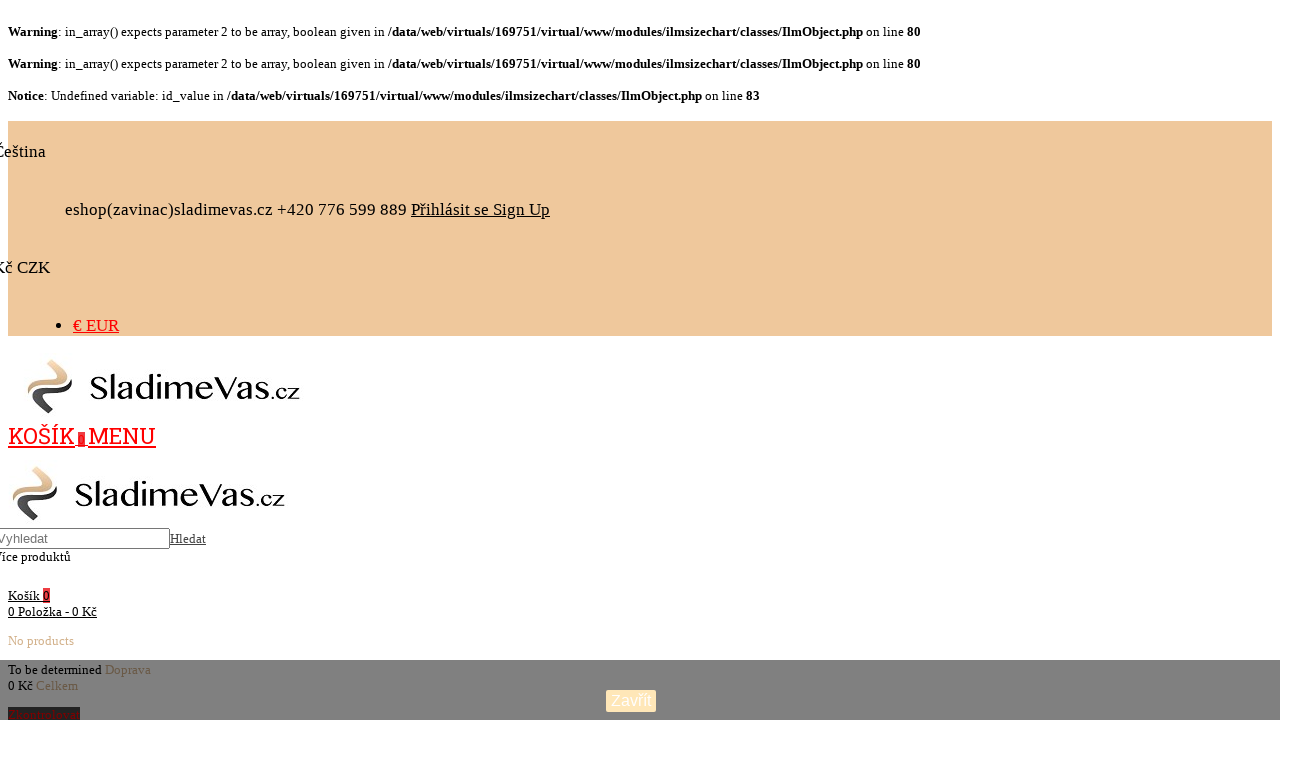

--- FILE ---
content_type: text/html; charset=utf-8
request_url: https://www.sladimevas.cz/drevene-hracky/437-krmitko-mensi.html
body_size: 20212
content:
<div id="mergado-product-informations" class="mergado-product-data" style="display: none !important; position: absolute; top: 0; left: -500px;" data-product-attributes="[]"></div><br />
<b>Warning</b>:  in_array() expects parameter 2 to be array, boolean given in <b>/data/web/virtuals/169751/virtual/www/modules/ilmsizechart/classes/IlmObject.php</b> on line <b>80</b><br />
<br />
<b>Warning</b>:  in_array() expects parameter 2 to be array, boolean given in <b>/data/web/virtuals/169751/virtual/www/modules/ilmsizechart/classes/IlmObject.php</b> on line <b>80</b><br />
<br />
<b>Notice</b>:  Undefined variable: id_value in <b>/data/web/virtuals/169751/virtual/www/modules/ilmsizechart/classes/IlmObject.php</b> on line <b>83</b><br />
<!DOCTYPE HTML> <!--[if lt IE 7]><html class="no-js lt-ie9 lt-ie8 lt-ie7" lang="cs-cz"><![endif]--> <!--[if IE 7]><html class="no-js lt-ie9 lt-ie8 ie7" lang="cs-cz"><![endif]--> <!--[if IE 8]><html class="no-js lt-ie9 ie8" lang="cs-cz"><![endif]--> <!--[if gt IE 8]><html class="no-js ie9" lang="cs-cz"><![endif]--><html lang="cs-cz"><head><meta charset="utf-8" /><title>KRMÍTKO menší</title><meta name="description" content="KRMÍTKO menší" /><meta name="robots" content="index,follow" /><meta name="viewport" content="width=device-width, minimum-scale=0.25, maximum-scale=1.6, initial-scale=1.0" /><meta name="apple-mobile-web-app-capable" content="yes" /><link rel="icon" type="image/vnd.microsoft.icon" href="/img/favicon.ico?1698755659" /><link rel="shortcut icon" type="image/x-icon" href="/img/favicon.ico?1698755659" /><link rel="apple-touch-icon" sizes="57x57" href="/modules/stthemeeditor/img/1/touch-icon-iphone-57.png" /><link rel="apple-touch-icon" sizes="72x72" href="/modules/stthemeeditor/img/1/touch-icon-iphone-72.png" /><link rel="apple-touch-icon" sizes="114x114" href="/modules/stthemeeditor/img/1/touch-icon-iphone-114.png" /><link rel="apple-touch-icon" sizes="144x144" href="/modules/stthemeeditor/img/1/touch-icon-iphone-144.png" /><link rel="stylesheet" href="https://fonts.googleapis.com/css?family=Roboto+Slab|Roboto+Slab|Vollkorn:regular" type="text/css" media="all" /><link rel="stylesheet" href="https://www.sladimevas.cz/themes/transformer/cache/v_175_9a4b07ffeb64e426be895eb752244303_all.css" type="text/css" media="all" /><link rel="stylesheet" href="https://www.sladimevas.cz/themes/transformer/cache/v_175_0f34aea345a9f20e6a44467ec002a2b9_print.css" type="text/css" media="print" /><link href="/modules/stthemeeditor/views/css/customer-s1.css?1dd785e1de" rel="stylesheet" type="text/css" media="all" />  <style type="text/css">#easycontent_24{padding-top:10px;}#easycontent_24{padding-bottom:10px;}</style><style type="text/css">.new-products_block_center_container{margin-top:0px;}.new-products_block_center_container{margin-bottom:0px;}.new-products_block_center_container .title_block{text-align:center;}.new-products_block_center_container .title_block, .new-products_block_center_container .nav_top_right .flex-direction-nav,.new-products_block_center_container .title_block a, .new-products_block_center_container .title_block span{background:none;}</style><style type="text/css">.stsocial_list li a,#footer .stsocial_list li a,#stsocial_list_topbar li a{color:#666666;}.stsocial_list li a:hover,#footer .stsocial_list li a:hover,#stsocial_list_topbar li a:hover{color:#ee3d43;}</style><style type="text/css">.st_advanced_banner_block_8 .style_content, a.st_advanced_banner_block_8 , .st_advanced_banner_block_8 .style_content a{color:#ffffff;} .st_advanced_banner_block_8 .icon_line:after, .st_advanced_banner_block_8 .icon_line:before{background-color:#ffffff;} .st_advanced_banner_block_8 .line, .st_advanced_banner_block_8 .btn{border-color:#ffffff;}.st_advanced_banner_block_8 .style_content .btn{color:#ffffff;}.st_advanced_banner_block_8 .style_content .btn{background-color:#EE3D43;border-color:#EE3D43;}.st_advanced_banner_block_8 .style_content .btn:hover{color:#444444;}.st_advanced_banner_block_8 .style_content .btn:hover{background-color: #ffffff;}.st_advanced_banner_block_9 .style_content, a.st_advanced_banner_block_9 , .st_advanced_banner_block_9 .style_content a{color:#ffffff;} .st_advanced_banner_block_9 .icon_line:after, .st_advanced_banner_block_9 .icon_line:before{background-color:#ffffff;} .st_advanced_banner_block_9 .line, .st_advanced_banner_block_9 .btn{border-color:#ffffff;}.st_advanced_banner_block_10 .style_content, a.st_advanced_banner_block_10 , .st_advanced_banner_block_10 .style_content a{color:#ffffff;} .st_advanced_banner_block_10 .icon_line:after, .st_advanced_banner_block_10 .icon_line:before{background-color:#ffffff;} .st_advanced_banner_block_10 .line, .st_advanced_banner_block_10 .btn{border-color:#ffffff;}.st_advanced_banner_block_11 .style_content, a.st_advanced_banner_block_11 , .st_advanced_banner_block_11 .style_content a{color:#ffffff;} .st_advanced_banner_block_11 .icon_line:after, .st_advanced_banner_block_11 .icon_line:before{background-color:#ffffff;} .st_advanced_banner_block_11 .line, .st_advanced_banner_block_11 .btn{border-color:#ffffff;}.st_advanced_banner_block_22 .style_content, a.st_advanced_banner_block_22 , .st_advanced_banner_block_22 .style_content a{color:#ffffff;} .st_advanced_banner_block_22 .icon_line:after, .st_advanced_banner_block_22 .icon_line:before{background-color:#ffffff;} .st_advanced_banner_block_22 .line, .st_advanced_banner_block_22 .btn{border-color:#ffffff;}.st_advanced_banner_block_23 .style_content, a.st_advanced_banner_block_23 , .st_advanced_banner_block_23 .style_content a{color:#ffffff;} .st_advanced_banner_block_23 .icon_line:after, .st_advanced_banner_block_23 .icon_line:before{background-color:#ffffff;} .st_advanced_banner_block_23 .line, .st_advanced_banner_block_23 .btn{border-color:#ffffff;}.st_advanced_banner_block_24 .style_content, a.st_advanced_banner_block_24 , .st_advanced_banner_block_24 .style_content a{color:#ffffff;} .st_advanced_banner_block_24 .icon_line:after, .st_advanced_banner_block_24 .icon_line:before{background-color:#ffffff;} .st_advanced_banner_block_24 .line, .st_advanced_banner_block_24 .btn{border-color:#ffffff;}</style><style type="text/css">.parallax_text_con_1 .style_content, .parallax_text_con_1 .style_content a{color:#ffffff;} .parallax_text_con_1 .icon_line:after, .parallax_text_con_1 .icon_line:before{background-color:#ffffff;} .parallax_text_con_1 .line, .parallax_text_con_1 .btn{border-color:#ffffff;}.parallax_text_con_1 .style_content .btn{background-color:#ee3d43;border-color:#ee3d43;}.parallax_text_con_1 .style_content .btn:hover{color:#444444;}.parallax_text_con_1 .style_content .btn:hover{background-color: #ffffff;}.parallax_text_con_2 .style_content, .parallax_text_con_2 .style_content a{color:#ffffff;} .parallax_text_con_2 .icon_line:after, .parallax_text_con_2 .icon_line:before{background-color:#ffffff;} .parallax_text_con_2 .line, .parallax_text_con_2 .btn{border-color:#ffffff;}.parallax_text_con_3 .style_content, .parallax_text_con_3 .style_content a{color:#ffffff;} .parallax_text_con_3 .icon_line:after, .parallax_text_con_3 .icon_line:before{background-color:#ffffff;} .parallax_text_con_3 .line, .parallax_text_con_3 .btn{border-color:#ffffff;}.parallax_text_con_3 .style_content .btn{background-color:#ee3d43;border-color:#ee3d43;}.parallax_text_con_3 .style_content .btn:hover{color:#444444;}.parallax_text_con_3 .style_content .btn:hover{background-color: #ffffff;}#parallax_box_1{background-image: url(https://www.sladimevas.cz/upload/stparallax/a86eea1f115954ed7851549735d94ca0.jpg);}#parallax_box_1 .parallax_heading{color:#ffffff;}#parallax_box_1{padding-top:110px;}#parallax_box_1{padding-bottom:110px;}#parallax_box_2{background-image: url(https://www.sladimevas.cz/upload/stparallax/017948a8ab8bb28ae0f7a25eb95f62dd.jpg);}#parallax_box_2{padding-top:238px;}#parallax_box_2{padding-bottom:238px;}#parallax_box_2{margin-bottom:0px;}#parallax_box_3{background-image: url(https://www.sladimevas.cz/upload/stparallax/a86eea1f115954ed7851549735d94ca0.jpg);}#parallax_box_3 .parallax_heading{color:#ffffff;}#parallax_box_3{padding-top:110px;}#parallax_box_3{padding-bottom:110px;}</style><style type="text/css">.st_owl_carousel_block_3 .style_content, .st_owl_carousel_block_3 .style_content a{color:#ffffff;} .st_owl_carousel_block_3 .icon_line:after, .st_owl_carousel_block_3 .icon_line:before{background-color:#ffffff;} .st_owl_carousel_block_3 .line, .st_owl_carousel_block_3 .btn{border-color:#ffffff;}.st_owl_carousel_block_4 .style_content, .st_owl_carousel_block_4 .style_content a{color:#ffffff;} .st_owl_carousel_block_4 .icon_line:after, .st_owl_carousel_block_4 .icon_line:before{background-color:#ffffff;} .st_owl_carousel_block_4 .line, .st_owl_carousel_block_4 .btn{border-color:#ffffff;}.st_owl_carousel_block_5 .style_content, .st_owl_carousel_block_5 .style_content a{color:#ffffff;} .st_owl_carousel_block_5 .icon_line:after, .st_owl_carousel_block_5 .icon_line:before{background-color:#ffffff;} .st_owl_carousel_block_5 .line, .st_owl_carousel_block_5 .btn{border-color:#ffffff;}.st_owl_carousel_block_6 .style_content, .st_owl_carousel_block_6 .style_content a{color:#ffffff;} .st_owl_carousel_block_6 .icon_line:after, .st_owl_carousel_block_6 .icon_line:before{background-color:#ffffff;} .st_owl_carousel_block_6 .line, .st_owl_carousel_block_6 .btn{border-color:#ffffff;}.st_owl_carousel_block_7 .style_content, .st_owl_carousel_block_7 .style_content a{color:#ffffff;} .st_owl_carousel_block_7 .icon_line:after, .st_owl_carousel_block_7 .icon_line:before{background-color:#ffffff;} .st_owl_carousel_block_7 .line, .st_owl_carousel_block_7 .btn{border-color:#ffffff;}.st_owl_carousel_block_8 .style_content, .st_owl_carousel_block_8 .style_content a{color:#ffffff;} .st_owl_carousel_block_8 .icon_line:after, .st_owl_carousel_block_8 .icon_line:before{background-color:#ffffff;} .st_owl_carousel_block_8 .line, .st_owl_carousel_block_8 .btn{border-color:#ffffff;}.st_owl_carousel_block_11 .style_content, .st_owl_carousel_block_11 .style_content a{color:#ffffff;} .st_owl_carousel_block_11 .icon_line:after, .st_owl_carousel_block_11 .icon_line:before{background-color:#ffffff;} .st_owl_carousel_block_11 .line, .st_owl_carousel_block_11 .btn{border-color:#ffffff;}.st_owl_carousel_block_12 .style_content, .st_owl_carousel_block_12 .style_content a{color:#ffffff;} .st_owl_carousel_block_12 .icon_line:after, .st_owl_carousel_block_12 .icon_line:before{background-color:#ffffff;} .st_owl_carousel_block_12 .line, .st_owl_carousel_block_12 .btn{border-color:#ffffff;}.st_owl_carousel_block_13 .style_content, .st_owl_carousel_block_13 .style_content a{color:#444444;} .st_owl_carousel_block_13 .icon_line:after, .st_owl_carousel_block_13 .icon_line:before{background-color:#444444;} .st_owl_carousel_block_13 .line, .st_owl_carousel_block_13 .btn{border-color:#444444;}.st_owl_carousel_block_15 .style_content, .st_owl_carousel_block_15 .style_content a{color:#ffffff;} .st_owl_carousel_block_15 .icon_line:after, .st_owl_carousel_block_15 .icon_line:before{background-color:#ffffff;} .st_owl_carousel_block_15 .line, .st_owl_carousel_block_15 .btn{border-color:#ffffff;}.st_owl_carousel_block_16 .style_content, .st_owl_carousel_block_16 .style_content a{color:#ffffff;} .st_owl_carousel_block_16 .icon_line:after, .st_owl_carousel_block_16 .icon_line:before{background-color:#ffffff;} .st_owl_carousel_block_16 .line, .st_owl_carousel_block_16 .btn{border-color:#ffffff;}.st_owl_carousel_block_18 .style_content, .st_owl_carousel_block_18 .style_content a{color:#ffffff;} .st_owl_carousel_block_18 .icon_line:after, .st_owl_carousel_block_18 .icon_line:before{background-color:#ffffff;} .st_owl_carousel_block_18 .line, .st_owl_carousel_block_18 .btn{border-color:#ffffff;}#st_owl_carousel-9.owl-theme .owl-controls .owl-page span{background-color:#666666;}#st_owl_carousel-9.owl-theme .owl-controls .owl-page.active span{background-color:#999999;}</style><style type="text/css">.instagram_block_center_container .ins_slider_outer{padding:0 0px;}.instagram_con.com_grid_view.row{margin-left: -0px;margin-right: -0px;}.instagram_con.com_grid_view.row li{padding:0px;}.instagram_block_footer .instagram_list li{padding:2px;}.instagram_block_center_container .owl-theme.owl-navigation-tr .owl-controls .owl-buttons div.disabled,.instagram_block_center_container .owl-theme.owl-navigation-tr .owl-controls .owl-buttons div.disabled:hover{background-color:transplanted;}</style>       <style type="text/css">#st_news_letter_1 .st_news_letter_form_inner{width:258px;}#st_news_letter_1 .st_news_letter_input{height:35px;}#st_news_letter_1 .st_news_letter_submit{height:35px;line-height:31px;}#st_news_letter_2.st_news_letter_popup{width:600px;}#st_news_letter_2 .st_news_letter_box{padding-top:50px;}#st_news_letter_2 .st_news_letter_box{padding-bottom:50px;}#st_news_letter_3.st_news_letter_popup{width:600px;}#st_news_letter_3 .st_news_letter_box{padding-top:50px;}#st_news_letter_3 .st_news_letter_box{padding-bottom:50px;}#st_news_letter_4.st_news_letter_popup{width:600px;}#st_news_letter_4 .st_news_letter_box{padding-top:50px;}#st_news_letter_4 .st_news_letter_box{padding-bottom:50px;}</style>     </head><body id="product" class="product product-437 product-krmitko-mensi category-54 category-drevene-hracky hide-left-column hide-right-column lang_cs slide_lr_column "> <!--[if lt IE 9]><p class="alert alert-warning">Please upgrade to Internet Explorer version 9 or download Firefox, Opera, Safari or Chrome.</p> <![endif]--><div id="body_wrapper"> <header id="page_header" class=" "><div id="top_bar" class="nav"><div class="container"><div class="row"> <nav class="clearfix"><dl id="languages-block-top" class="languages-block pull-left dropdown_wrap top_bar_item"><dt class="dropdown_tri"><div class="dropdown_tri_inner"> Čeština</div></dt></dl><div id="header_user_info" class="header_user_info pull-right clearfix top_bar_item"> <span class="welcome header_item">&nbsp &nbsp &nbsp &nbsp &nbsp &nbsp &nbsp &nbsp &nbsp eshop(zavinac)sladimevas.cz +420 776 599 889</span> <a class="header_item login" href="https://www.sladimevas.cz/muj-ucet" rel="nofollow" title="Log in to your customer account"> Přihlásit se </a> <a class="header_item sing_up" href="https://www.sladimevas.cz/muj-ucet" rel="nofollow" title="Log in to your customer account"> Sign Up </a></div><dl id="currencies_block_top" class=" pull-left dropdown_wrap top_bar_item"><dt class="dropdown_tri"><div class="dropdown_tri_inner"> Kč&nbsp;CZK<b></b></div></dt><dd class="dropdown_list"><form id="setCurrency" action="/drevene-hracky/437-krmitko-mensi.html" method="post"><ul><li> <a href="javascript:setCurrency(3);" title="Euro" rel="nofollow">€&nbsp;EUR</a></li></ul> <input type="hidden" name="id_currency" id="id_currency" value=""/> <input type="hidden" name="SubmitCurrency" value="" /></form></dd></dl></nav></div></div></div> <section id="mobile_bar" class="animated fast"><div class="container"><div id="mobile_bar_container" class=" mobile_bar_left_layout"><div id="mobile_bar_center"> <a id="mobile_header_logo" href="https://www.sladimevas.cz/" title="Sladíme Vás"> <img class="logo replace-2x" src="https://www.sladimevas.cz/img/my-shop-logo-1506935288.jpg" alt="Sladíme Vás" width="305" height="68"/> </a></div><div id="mobile_bar_right"><div id="mobile_bar_right_inner"><a id="shopping_cart_mobile" href="<br /> <b>Notice</b>: Undefined index: order_process in <b>/data/web/virtuals/169751/virtual/www/cache/smarty/compile/cc/bc/01/ccbc0182af7cb9d07a578c35a6dc3827416ce522.file.blockcart-mobile-tri.tpl.php</b> on line <b>30</b><br /> <br /> <b>Notice</b>: Trying to get property of non-object in <b>/data/web/virtuals/169751/virtual/www/cache/smarty/compile/cc/bc/01/ccbc0182af7cb9d07a578c35a6dc3827416ce522.file.blockcart-mobile-tri.tpl.php</b> on line <b>30</b><br /> https://www.sladimevas.cz/" title="Zobraz košík" rel="nofollow" class="shopping_cart mobile_bar_tri"> <i class="icon-basket icon-1x icon_btn"></i> <span class="mobile_bar_tri_text">Košík</span> <span class="ajax_cart_quantity amount_circle constantly_show">0</span> </a><a id="stmobileadvancedmenu_tri" class="mobile_bar_tri with_text" href="javascript:;" title="Menu"> <i class="icon-menu icon-1x"></i> <span class="mobile_bar_tri_text">Menu</span> </a></div></div></div></div> </section><section id="header" class=" logo_center animated fast"><div class="wide_container"><div class="container header_container"><div class="row"><div id="header_left" class="col-sm-12 col-md-4 posi_rel"><div id="header_left_inner" class="clearfix"></div></div><div id="logo_wrapper" class="col-sm-12 col-md-4"><div id="header_logo_inner"> <a id="header_logo" href="https://www.sladimevas.cz/" title="Sladíme Vás"> <img class="logo replace-2x" src="https://www.sladimevas.cz/img/my-shop-logo-1506935288.jpg" alt="Sladíme Vás" width="305" height="68"/> </a></div></div><div id="header_right" class="col-sm-12 col-md-4 text-right"><div id="header_right_inner" class="clearfix"><div id="search_block_top" class="search_block_mod clearfix"><form id="searchbox" method="get" action="//www.sladimevas.cz/hledat" ><div class="searchbox_inner"> <input type="hidden" name="controller" value="search" /> <input type="hidden" name="orderby" value="position" /> <input type="hidden" name="orderway" value="desc" /> <input class="search_query form-control" type="text" id="search_query_top" name="search_query" placeholder="Vyhledat" value="" autocomplete="off" /><a href="javascript:;" title="Hledat" rel="nofollow" id="submit_searchbox" class="submit_searchbox icon_wrap"><i class="icon-search-1 icon-0x"></i><span class="icon_text">Hledat</span></a><div class="hidden" id="more_prod_string">Více produktů</div></div></form>  </div></div></div></div></div></div> </section> <section id="top_extra" class="main_menu_has_widgets_1"><div id="st_advanced_menu_container" class="animated fast"><div class="container"><div class="container_inner clearfix"><div id="main_menu_widgets" class="clearfix"><div id="blockcart_top_wrap" class="blockcart_wrap blockcart_mod shopping_cart_style_1 pull-left"> <a id="shopping_cart" href="https://www.sladimevas.cz/objednavka" title="Zobraz košík" rel="nofollow" class="shopping_cart clearfix header_item"><div class="ajax_cart_left icon_wrap"> <i class="icon-basket icon-0x icon_btn"></i> <span class="icon_text">Košík</span> <span class="ajax_cart_quantity amount_circle constantly_show">0</span></div> <span class="ajax_cart_quantity ajax_cart_middle">0</span> <span class="ajax_cart_product_txt ajax_cart_middle">Položka</span> <span class="ajax_cart_split ajax_cart_middle">-</span> <span class="ajax_cart_total ajax_cart_right"> 0 Kč </span> </a><div id="cart_block" class="cart_block block exclusive"><div class="block_content"><div class="cart_block_list"><p class="cart_block_no_products"> No products</p><div class="cart-prices"><div class="cart-prices-line first-line"> <span class="price cart_block_shipping_cost ajax_cart_shipping_cost unvisible"> To be determined </span> <span class="unvisible"> Doprava </span></div><div class="cart-prices-line last-line"> <span class="price cart_block_total ajax_block_cart_total">0 Kč</span> <span>Celkem</span></div></div><p class="cart-buttons"> <a id="button_order_cart" class="btn btn-default" href="https://www.sladimevas.cz/objednavka" title="Zkontrolovat" rel="nofollow">Zkontrolovat</a></p></div></div></div></div><div id="layer_cart" class="layer_box"><div class="layer_inner_box"><div class="layer_product clearfix mar_b10"> <span class="cross btn" title="Zavřít okno"></span><div class="product-image-container layer_cart_img"></div><div class="layer_product_info"> <span id="layer_cart_product_title" class="product-name"></span> <span id="layer_cart_product_attributes"></span><div id="layer_cart_product_quantity_wrap"> <span class="layer_cart_label">Kvalita</span> <span id="layer_cart_product_quantity"></span></div><div id="layer_cart_product_price_wrap"> <span class="layer_cart_label">Celkem</span> <span id="layer_cart_product_price"></span></div></div></div><div id="pro_added_success" class="success">Produkt byl úspěšně přidán do košíku</div><div class="layer_details"><div class="layer_cart_sum"> <span class="ajax_cart_product_txt_s unvisible"> Máte <span class="ajax_cart_quantity">0</span> položek v košíku. </span> <span class="ajax_cart_product_txt "> Máte <span class="ajax_cart_quantity">0</span> položek v košíku. </span></div><div id="layer_cart_ajax_block_products_total" class="layer_cart_row hidden"> <span class="layer_cart_label"> Celkem </span> <span class="ajax_block_products_total"> </span></div><div id="layer_cart_ajax_cart_shipping_cost" class="layer_cart_row hidden"> <span class="layer_cart_label unvisible"> Doprava celkem&nbsp; </span> <span class="ajax_cart_shipping_cost unvisible"> To be determined </span></div><div id="layer_cart_ajax_block_cart_total" class="layer_cart_row"> <span class="layer_cart_label"> Celkem </span> <span class="ajax_block_cart_total price"> </span></div><div class="button-container clearfix"> <span class="continue btn btn-default pull-left" title="Pokračovat v nakupování"> Pokračovat v nakupování </span> <a class="btn btn-default pull-right" href="https://www.sladimevas.cz/objednavka" title="K pokladně" rel="nofollow"> K pokladně </a></div></div></div><div class="crossseling"></div></div><div class="layer_cart_overlay layer_overlay"></div></div> <nav id="st_advanced_menu_wrap" role="navigation"><ul class="st_advanced_menu clearfix advanced_mu_level_0"><li id="st_advanced_menu_1" class="advanced_ml_level_0 m_alignment_0"> <a id="st_advanced_ma_1" href="https://www.sladimevas.cz/" class="advanced_ma_level_0 ma_icon" title=""><i class="icon-home"></i></a></li><li id="st_advanced_menu_6" class="advanced_ml_level_0 m_alignment_0"> <a id="st_advanced_ma_6" href="https://www.sladimevas.cz/3-zeny" class="advanced_ma_level_0" title="Ženy"><i class="icon-star-1"></i>Ženy</a></li><li id="st_advanced_menu_8" class="advanced_ml_level_0 m_alignment_0"> <a id="st_advanced_ma_8" href="https://www.sladimevas.cz/13-muzi" class="advanced_ma_level_0" title="Muži"><i class="icon-star-1"></i>Muži</a></li><li id="st_advanced_menu_9" class="advanced_ml_level_0 m_alignment_2"> <a id="st_advanced_ma_9" href="https://www.sladimevas.cz/56-kojenecke-potreby" class="advanced_ma_level_0 is_parent" title="Kojenecké potřeby"><i class="icon-star-1"></i>Kojenecké potřeby<i class="icon-down-dir-2"></i></a><ul id="st_advanced_menu_multi_level_9" class="stadvancedmenu_sub stadvancedmenu_multi_level"><li class="advanced_ml_level_1"> <a id="st_advanced_ma_65" href="https://www.sladimevas.cz/61-zabrany-do-postylky" title="Zábrany do postýlky" class="advanced_ma_level_1 advanced_ma_item ">Zábrany do postýlky</a></li><li class="advanced_ml_level_1"> <a id="st_advanced_ma_66" href="https://www.sladimevas.cz/62-hnizdecka" title="Hnízdečka" class="advanced_ma_level_1 advanced_ma_item ">Hnízdečka pro miminka</a></li><li class="advanced_ml_level_1"> <a id="st_advanced_ma_67" href="https://www.sladimevas.cz/57-povleceni-do-postylky" title="Povlečení do postýlky" class="advanced_ma_level_1 advanced_ma_item ">Povlečení do postýlky</a></li><li class="advanced_ml_level_1"> <a id="st_advanced_ma_68" href="https://www.sladimevas.cz/63-kojici-polstare" title="Kojící polštáře" class="advanced_ma_level_1 advanced_ma_item ">Kojící a těhotenské polštáře</a></li><li class="advanced_ml_level_1"> <a id="st_advanced_ma_69" href="https://www.sladimevas.cz/64-minky-deky" title="MINKY deky" class="advanced_ma_level_1 advanced_ma_item ">MINKY deky</a></li></ul></li><li id="st_advanced_menu_48" class="advanced_ml_level_0 m_alignment_0"> <a id="st_advanced_ma_48" href="https://www.sladimevas.cz/55-zavinovacky" class="advanced_ma_level_0 is_parent" title="Zavinovačky"><i class="icon-user"></i>Zavinovačky<i class="icon-down-dir-2"></i></a><ul id="st_advanced_menu_multi_level_48" class="stadvancedmenu_sub stadvancedmenu_multi_level"><li class="advanced_ml_level_1"> <a id="st_advanced_ma_61" href="https://www.sladimevas.cz/59-zavinovacky-se-zavazovanim" title="Zavinovačky se zavazováním" class="advanced_ma_level_1 advanced_ma_item ">Zavinovačky se zavazováním</a></li><li class="advanced_ml_level_1"> <a id="st_advanced_ma_63" href="https://www.sladimevas.cz/58-volitelne-sety" title="Volitelné SETY" class="advanced_ma_level_1 advanced_ma_item ">Volitelné sety</a></li><li class="advanced_ml_level_1"> <a id="st_advanced_ma_64" href="https://www.sladimevas.cz/60-rychlozavinovacky" title="Rychlozavinovačky KLASIK" class="advanced_ma_level_1 advanced_ma_item ">Rychlozavinovačky</a></li></ul></li><li id="st_advanced_menu_56" class="advanced_ml_level_0 m_alignment_0"> <a id="st_advanced_ma_56" href="https://www.sladimevas.cz/54-drevene-hracky" class="advanced_ma_level_0" title="Dřevěné hračky"><i class="icon-truck"></i>Dřevěné hračky</a></li><li id="st_advanced_menu_29" class="advanced_ml_level_0 m_alignment_0"> <a id="st_advanced_ma_29" href="https://www.sladimevas.cz/content/9-napsali-o-nas" class="advanced_ma_level_0 is_parent" title="Napsali o nás"><i class="icon-star-1"></i>O nás<i class="icon-down-dir-2"></i></a><ul id="st_advanced_menu_multi_level_29" class="stadvancedmenu_sub stadvancedmenu_multi_level"><li class="advanced_ml_level_1"> <a id="st_advanced_ma_31" href="https://www.sladimevas.cz/content/9-napsali-o-nas" title="Napsali o nás" class="advanced_ma_level_1 advanced_ma_item ">Napsali o nás</a></li><li class="advanced_ml_level_1"> <a id="st_advanced_ma_32" href="https://www.sladimevas.cz/content/10-spokojeni-zakaznici" title="Spokojení zákazníci" class="advanced_ma_level_1 advanced_ma_item ">Spokojení zákazníci</a></li><li class="advanced_ml_level_1"> <a id="st_advanced_ma_45" href="https://www.sladimevas.cz/content/14-video-z-foceni" title="Video z focení" class="advanced_ma_level_1 advanced_ma_item ">Produktové video</a></li><li class="advanced_ml_level_1"> <a id="st_advanced_ma_49" href="https://www.sladimevas.cz/blog" title="Blog" class="advanced_ma_level_1 advanced_ma_item ">Blog</a></li><li class="advanced_ml_level_1"> <a id="st_advanced_ma_51" href="https://www.sladimevas.cz/content/11-kontakty" title="Kontakty" class="advanced_ma_level_1 advanced_ma_item ">Kontakty</a></li><li class="advanced_ml_level_1"> <a id="st_advanced_ma_55" href="https://www.sladimevas.cz/content/15-vzorniky" title="Vzorníky barev - vlna" class="advanced_ma_level_1 advanced_ma_item ">Vzorník - vlna</a></li></ul></li></ul> </nav></div></div></div> </section><div id="breadcrumb_wrapper" class=""><div class="container"><div class="row"><div class="col-xs-12 col-sm-12 col-md-12 clearfix"><section class="breadcrumb" xmlns:v="http://rdf.data-vocabulary.org/#"><ul itemprop="breadcrumb"><li><a class="home" href="https://www.sladimevas.cz/" title="Zpět na hlavn&iacute; str&aacute;nku">Domů</a></li><li class="navigation-pipe">></li><li typeof="v:Breadcrumb"><a rel="v:url" property="v:title" href="https://www.sladimevas.cz/54-drevene-hracky" title="Dřevěn&eacute; hračky">Dřevěn&eacute; hračky</a></li><li class="navigation-pipe">></li><li><span>KRMÍTKO menší</span></li></ul> </section></div></div></div></div> </header><div class="main_content_area"><div class="columns-container wide_container"><div id="columns" class="container"><div class="row"><div id="center_column" class="center_column col-xs-12 col-sm-12 col-md-12"><div itemscope itemtype="https://schema.org/Product"><meta itemprop="url" content="https://www.sladimevas.cz/drevene-hracky/437-krmitko-mensi.html"><div class="primary_block row"><div class="pb-left-column col-xs-12 col-sm-4 col-md-4 "><div id="image-block" class="clearfix"> <span id="view_full_size"> <img id="bigpic" itemprop="image" src="https://www.sladimevas.cz/2109-large_default/krmitko-mensi.jpg" title="KRMÍTKO menší" alt="KRMÍTKO menší" width="368" height="420" class="replace-2x"/> <a href="javascript:;" class="span_link no-print icon_wrap" title="Zobrazit vět&scaron;&iacute;"><i class="icon-search-1 icon-large"></i></a><div id="reduction_percent" style="display:none;"> <span class="sale_percentage_sticker img-circle" id="reduction_percent_display"> </span></div><div id="reduction_amount" style="display:none"> <span class="sale_percentage_sticker img-circle" id="reduction_amount_display" > </span></div> </span></div><div id="views_block" class="clearfix hidden pro_thumbnails"> <span class="view_scroll_spacer"><a id="view_scroll_left" class="" title="Dal&scaron;&iacute; n&aacute;hledy Předchoz&iacute;" href="javascript:;"><i class="icon-left-open-1"></i></a></span><div id="thumbs_list"><ul id="thumbs_list_frame"><li id="thumbnail_2109" class="last"> <a href="https://www.sladimevas.cz/2109-thickbox_default/krmitko-mensi.jpg" data-fancybox-group="other-views" class="fancybox shown replace-2x" title="KRMÍTKO menší"><img class="replace-2x img-responsive" id="thumb_2109" src="https://www.sladimevas.cz/2109-medium_default/krmitko-mensi.jpg" alt="KRMÍTKO menší" title="KRMÍTKO menší" height="138" width="120" itemprop="image" /> </a></li></ul></div> <a id="view_scroll_right" title="Dal&scaron;&iacute; n&aacute;hledy Dal&scaron;&iacute;" href="javascript:;"><i class="icon-right-open-1"></i></a></div><ul id="usefull_link_block" class="clearfix no-print">  <input type="hidden" id="shaim_dotaz_name" value="shaim_dotaz"><li class="shaim_dotaz"> <a id="shaim_dotaz_button" href="#shaim_dotaz">Dotaz na zboží</a></li><div style="display: none;"><div id="shaim_dotaz"><h2 class="title">Dotaz na zboží</h2><div class="shaim_dotaz_content shaim_right" id="shaim_dotaz_content"><div id="shaim_dotaz_error"></div><div id="shaim_dotaz_success"></div><div class="form_container"> <input type="hidden" id="shaim_dotaz_captcha" value=""> <input type="hidden" id="shaim_dotaz_math" value="2+3"><div class="form-group"> <label for="shaim_dotaz_customer_name">Vaše jméno<sup class="required">*</sup> </label> <input class="form-control" id="shaim_dotaz_customer_name" name="shaim_dotaz_customer_name" type="text" value=""/></div><div class="form-group"> <label for="shaim_dotaz_customer_email">Váš e-mail <sup class="required">*</sup></label> <input class="form-control" id="shaim_dotaz_customer_email" name="shaim_dotaz_customer_email" type="text" value=""/></div><div class="form-group"> <label for="shaim_dotaz_phone">Telefonní číslo <sup class="required">*</sup></label> <input class="form-control" id="shaim_dotaz_phone" name="shaim_dotaz_phone" type="text" value=""/></div><div class="form-group"> <label for="shaim_dotaz_message">Zpráva <sup class="required">*</sup> </label><textarea class="form-control" id="shaim_dotaz_message" name="shaim_dotaz_message"></textarea></div><p class="txt_required"><sup class="required">*</sup> Povinná pole</p><p>Odpovíme vám co nejdříve, zpravidla během pár hodin.</p></div><p class="submit"> <input id="id_product_comment_send" name="id_product" type="hidden" value="437"/> <a href="#" onclick="$.fancybox.close();">Zavřít</a>&nbsp;nebo &nbsp; <input id="shaim_dotaz_sendEmail" class="button" name="shaim_dotaz_sendEmail" type="submit" value="Odeslat"/></p></div></div></div></ul></div><div class="pb-center-column col-xs-12 col-sm-5 col-md-5 "><h1 itemprop="name" class="product_main_name">KRMÍTKO menší</h1><div id="short_description_block"><div id="short_description_content" class="rte align_justify" itemprop="description"><p>Krmítko pro ptáčky je opatřeno nátěrem v zelené barvě. Vyrobeno zdravotně znevýhodněným pracovníkem.</p></div><p class="buttons_bottom_block"> <a href="javascript:{}" class="button"> V&iacute;ce informac&iacute; </a></p></div><div class="product_info_box"><div class=" unvisible product_info_wrap" id="product_reference"> <span class="editable sm_lable" itemprop="sku" content="977005">977005</span></div><div class=" unvisible product_info_wrap" id="product_condition"><link itemprop="itemCondition" href="https://schema.org/NewCondition"/> <span class="editable sm_lable">Nov&yacute; produkt</span></div></div><form id="buy_block" action="https://www.sladimevas.cz/kosik" method="post"><p class="hidden"> <input type="hidden" name="token" value="4fe5a40501a86db14c59a78e8ed4f138" /> <input type="hidden" name="id_product" value="437" id="product_page_product_id" /> <input type="hidden" name="add" value="1" /> <input type="hidden" name="id_product_attribute" id="idCombination" value="" /></p><div class="box-info-product"><div class="content_prices clearfix"><div class="price_box clearfix"><p class="our_price_display fl" itemprop="offers" itemscope itemtype="https://schema.org/Offer"><link itemprop="availability" href="https://schema.org/InStock"/><span id="our_price_display" itemprop="price" content="184">184 Kč</span><meta itemprop="priceCurrency" content="CZK" /></p><p id="old_price" class=" hidden fl"><span id="old_price_display"></span></p></div></div><div class="product_attributes clearfix"><div id="availability_statut" style="display: none;"> <span id="availability_value" class=" st-label-success"></span></div><div class="warning_inline mar_t4" id="last_quantities" style="display: none" >Upozorněn&iacute;: posledn&iacute; kus skladem!</div><div id="availability_date" style="display: none;"> <span id="availability_date_label">Datum dostupnosti:</span> <span id="availability_date_value"></span></div><div id="oosHook" style="display: none;"><div class="mailalerts_box mar_t1"><p class="form-group"> <input type="text" id="oos_customer_email" name="customer_email" size="20" value="vas@email.cz" class="mailalerts_oos_email form-control" /></p> <a href="#" title="Informujte mě, až bude k dispozici" id="mailalert_link" rel="nofollow">Informujte mě, až bude k dispozici</a> <span id="oos_customer_email_result" style="display:none; display: block;"></span></div></div></div><div class="box-cart-bottom"><div class="qt_cart_box clearfix "><p id="quantity_wanted_p"> <span class="quantity_input_wrap clearfix"> <a href="#" data-field-qty="qty" class="product_quantity_down">-</a> <input type="text" min="1" name="qty" id="quantity_wanted" class="text" value="1" /> <a href="#" data-field-qty="qty" class="product_quantity_up">+</a> </span></p><div id="add_to_cart_wrap" class=""><p id="add_to_cart" class="buttons_bottom_block no-print"> <button type="submit" name="Submit" class="btn btn-default btn_primary exclusive"> <span>KOUPIT</span> </button></p></div></div><p id="minimal_quantity_wanted_p" style="display: none;"> Minim&aacute;ln&iacute; množstv&iacute; pro objedn&aacute;n&iacute; je <b id="minimal_quantity_label">1</b></p></div></div></form><div id="right_more_info_block"><div id="more_info_block" class="mar_b2"><ul id="more_info_tabs" class="idTabs common_tabs li_fl clearfix"><li><a id="more_info_tab_more_info" href="#idTab1">V&iacute;ce informac&iacute;</a></li><li><a href="#idTab311" id="st_easy_tab_1">Naše výhody </a></li><li><a href="#idTab3197" id="st_easy_tab_97">Video</a></li></ul><div id="more_info_sheets" class="sheets align_justify"><div id="idTab1" class="rte product_accordion open"><div class="product_accordion_title"> <a href="javascript:;" class="opener dlm">&nbsp;</a><div class="product_accordion_name">V&iacute;ce informac&iacute;</div></div><div class="pa_content"><div class="rte"><p>Krmítko pro ptáčky je opatřeno nátěrem v zelené barvě. Vyrobeno zdravotně znevýhodněným pracovníkem.</p></div></div></div><div id="idTab311" class="product_accordion block_hidden_only_for_screen"><div class="product_accordion_title"> <a href="javascript:;" class="opener dlm">&nbsp;</a><div class="product_accordion_name">Naše výhody</div></div><div class="pa_content steasytabs_content"><div class="mar_t1 mar_b4 bold uppercase"><em class="icon-credit-card icon-large"> </em>Vyrobeno v ČR&nbsp;&nbsp;&nbsp;&nbsp;&nbsp;&nbsp;&nbsp;&nbsp;&nbsp;&nbsp;&nbsp;&nbsp;&nbsp;&nbsp;&nbsp;&nbsp;&nbsp;&nbsp;&nbsp;&nbsp;&nbsp;&nbsp;&nbsp;&nbsp;&nbsp;&nbsp;&nbsp;&nbsp;&nbsp;&nbsp;&nbsp;&nbsp;&nbsp;&nbsp;&nbsp;&nbsp;&nbsp;&nbsp;&nbsp;&nbsp;&nbsp;&nbsp;&nbsp;&nbsp;&nbsp;&nbsp;&nbsp;&nbsp;&nbsp;&nbsp;&nbsp;&nbsp;&nbsp;&nbsp;&nbsp;&nbsp;&nbsp;&nbsp;&nbsp;&nbsp;&nbsp;&nbsp;&nbsp;&nbsp;&nbsp;&nbsp;&nbsp;&nbsp;&nbsp;&nbsp;&nbsp;&nbsp;&nbsp;&nbsp;&nbsp;&nbsp;&nbsp;&nbsp;&nbsp;&nbsp;&nbsp; <em class="icon-trophy icon-large"> </em>Originalita&nbsp;&nbsp;&nbsp;&nbsp;&nbsp;&nbsp;&nbsp;&nbsp;&nbsp;&nbsp;&nbsp;&nbsp;&nbsp;&nbsp;&nbsp;&nbsp;&nbsp;&nbsp;&nbsp;&nbsp;&nbsp;&nbsp;&nbsp;&nbsp;&nbsp;&nbsp;&nbsp;&nbsp;&nbsp;&nbsp;&nbsp;&nbsp;&nbsp;&nbsp;&nbsp;&nbsp;&nbsp;&nbsp;&nbsp;&nbsp;&nbsp;&nbsp;&nbsp;&nbsp;&nbsp;&nbsp;&nbsp;&nbsp;&nbsp;&nbsp;&nbsp;&nbsp;&nbsp;&nbsp;&nbsp;&nbsp;</div><p class="color_999"><em class="icon-thumbs-up-1"> </em>Nákupem podporujete domácí výrobu, české zaměstnance. &nbsp; &nbsp; &nbsp; &nbsp; &nbsp; &nbsp; &nbsp; &nbsp; &nbsp; &nbsp; &nbsp; Nebuďte stejní jako Vaše okolí.Odlište se.&nbsp;&nbsp;&nbsp;&nbsp;&nbsp;&nbsp;&nbsp;&nbsp;&nbsp;&nbsp;&nbsp;&nbsp;&nbsp;&nbsp;&nbsp;&nbsp;&nbsp;&nbsp;&nbsp;&nbsp;&nbsp;</p></div></div><div id="idTab3197" class="product_accordion block_hidden_only_for_screen"><div class="product_accordion_title"> <a href="javascript:;" class="opener dlm">&nbsp;</a><div class="product_accordion_name">Video</div></div><div class="pa_content steasytabs_content"><div class="color_999"><a href="https://www.youtube.com/watch?v=m1IPiZ_9iDo&feature=youtu.be">Podívejte se, jak vznikají naše produkty.</a></div></div></div></div></div></div></div><div class="pb-right-column col-xs-12 col-sm-3 col-md-3"></div></div> <section id="productscategory-products_block_center" class="page-product-box blockproductscategory products_block block section"><h4 class="title_block"> <span> 30 dalších produktů ve stejné kategorii: </span></h4><div id="productscategory-itemslider" class="flexslider"><div class="nav_top_right"></div><div class="sliderwrap products_slider"><ul class="slides"><li class="ajax_block_product first_item" itemprop="isSimilarTo" itemscope itemtype="http://schema.org/Product"><div class="pro_outer_box"><div class="pro_first_box hover_fly_static"> <a href="https://www.sladimevas.cz/drevene-hracky/414-nabytek-pro-panenky-velka-kuchyn.html" title="Nábytek pro panenky - velká kuchyň" class="product_image"><img src="https://www.sladimevas.cz/2083-home_default/nabytek-pro-panenky-velka-kuchyn.jpg" alt="Nábytek pro panenky - velká kuchyň" class="replace-2x img-responsive front-image" width="296" height="505" itemprop="image" /> </a><div class="hover_fly fly_0 clearfix"></div></div><div class="pro_second_box"><p itemprop="name" class="s_title_block nohidden "><a href="https://www.sladimevas.cz/drevene-hracky/414-nabytek-pro-panenky-velka-kuchyn.html" title="Nábytek pro panenky - velká kuchyň" itemprop="url">Nábytek pro panenky - velká kuchyň</a></p><div class="price_container"> <span class="price">755 Kč</span></div><div class="act_box display_normal "> <a class="ajax_add_to_cart_button btn btn-default btn_primary" href="https://www.sladimevas.cz/kosik?qty=1&amp;id_product=414&amp;token=4fe5a40501a86db14c59a78e8ed4f138&amp;add=" rel="nofollow" title="KOUPIT" data-id-product="414"><div><i class="icon-basket icon-0x icon_btn icon-mar-lr2"></i><span>KOUPIT</span></div></a></div></div></div></li><li class="ajax_block_product item" itemprop="isSimilarTo" itemscope itemtype="http://schema.org/Product"><div class="pro_outer_box"><div class="pro_first_box hover_fly_static"> <a href="https://www.sladimevas.cz/drevene-hracky/417-drevene-naucne-siticko-saty.html" title="Dřevěné naučné šitíčko ŠATY" class="product_image"><img src="https://www.sladimevas.cz/2086-home_default/drevene-naucne-siticko-saty.jpg" alt="Dřevěné naučné šitíčko ŠATY" class="replace-2x img-responsive front-image" width="296" height="505" itemprop="image" /> </a><div class="hover_fly fly_0 clearfix"></div></div><div class="pro_second_box"><p itemprop="name" class="s_title_block nohidden "><a href="https://www.sladimevas.cz/drevene-hracky/417-drevene-naucne-siticko-saty.html" title="Dřevěné naučné šitíčko ŠATY" itemprop="url">Dřevěné naučné šitíčko ŠATY</a></p><div class="price_container"> <span class="price">130 Kč</span></div><div class="act_box display_normal "> <a class="ajax_add_to_cart_button btn btn-default btn_primary" href="https://www.sladimevas.cz/kosik?qty=1&amp;id_product=417&amp;token=4fe5a40501a86db14c59a78e8ed4f138&amp;add=" rel="nofollow" title="KOUPIT" data-id-product="417"><div><i class="icon-basket icon-0x icon_btn icon-mar-lr2"></i><span>KOUPIT</span></div></a></div></div></div></li><li class="ajax_block_product item" itemprop="isSimilarTo" itemscope itemtype="http://schema.org/Product"><div class="pro_outer_box"><div class="pro_first_box hover_fly_static"> <a href="https://www.sladimevas.cz/drevene-hracky/423-garaz-pro-3-auta.html" title="Garáž pro 3 auta" class="product_image"><img src="https://www.sladimevas.cz/2092-home_default/garaz-pro-3-auta.jpg" alt="Garáž pro 3 auta" class="replace-2x img-responsive front-image" width="296" height="505" itemprop="image" /> </a><div class="hover_fly fly_0 clearfix"></div></div><div class="pro_second_box"><p itemprop="name" class="s_title_block nohidden "><a href="https://www.sladimevas.cz/drevene-hracky/423-garaz-pro-3-auta.html" title="Garáž pro 3 auta" itemprop="url">Garáž pro 3 auta</a></p><div class="price_container"> <span class="price">402 Kč</span></div><div class="act_box display_normal "> <a class="ajax_add_to_cart_button btn btn-default btn_primary" href="https://www.sladimevas.cz/kosik?qty=1&amp;id_product=423&amp;token=4fe5a40501a86db14c59a78e8ed4f138&amp;add=" rel="nofollow" title="KOUPIT" data-id-product="423"><div><i class="icon-basket icon-0x icon_btn icon-mar-lr2"></i><span>KOUPIT</span></div></a></div></div></div></li><li class="ajax_block_product item" itemprop="isSimilarTo" itemscope itemtype="http://schema.org/Product"><div class="pro_outer_box"><div class="pro_first_box hover_fly_static"> <a href="https://www.sladimevas.cz/drevene-hracky/425-drevena-mycka-pro-auta.html" title="Dřevěná myčka pro auta" class="product_image"><img src="https://www.sladimevas.cz/2094-home_default/drevena-mycka-pro-auta.jpg" alt="Dřevěná myčka pro auta" class="replace-2x img-responsive front-image" width="296" height="505" itemprop="image" /> </a><div class="hover_fly fly_0 clearfix"></div></div><div class="pro_second_box"><p itemprop="name" class="s_title_block nohidden "><a href="https://www.sladimevas.cz/drevene-hracky/425-drevena-mycka-pro-auta.html" title="Dřevěná myčka pro auta" itemprop="url">Dřevěná myčka pro auta</a></p><div class="price_container"> <span class="price">402 Kč</span></div><div class="act_box display_normal "> <a class="ajax_add_to_cart_button btn btn-default btn_primary" href="https://www.sladimevas.cz/kosik?qty=1&amp;id_product=425&amp;token=4fe5a40501a86db14c59a78e8ed4f138&amp;add=" rel="nofollow" title="KOUPIT" data-id-product="425"><div><i class="icon-basket icon-0x icon_btn icon-mar-lr2"></i><span>KOUPIT</span></div></a></div></div></div></li><li class="ajax_block_product item" itemprop="isSimilarTo" itemscope itemtype="http://schema.org/Product"><div class="pro_outer_box"><div class="pro_first_box hover_fly_static"> <a href="https://www.sladimevas.cz/drevene-hracky/426-cerpaci-stanice-benzinka.html" title="Čerpací stanice - benzínka" class="product_image"><img src="https://www.sladimevas.cz/2095-home_default/cerpaci-stanice-benzinka.jpg" alt="Čerpací stanice - benzínka" class="replace-2x img-responsive front-image" width="296" height="505" itemprop="image" /> </a><div class="hover_fly fly_0 clearfix"></div></div><div class="pro_second_box"><p itemprop="name" class="s_title_block nohidden "><a href="https://www.sladimevas.cz/drevene-hracky/426-cerpaci-stanice-benzinka.html" title="Čerpací stanice - benzínka" itemprop="url">Čerpací stanice - benzínka</a></p><div class="price_container"> <span class="price">323 Kč</span></div><div class="act_box display_normal "> <a class="ajax_add_to_cart_button btn btn-default btn_primary" href="https://www.sladimevas.cz/kosik?qty=1&amp;id_product=426&amp;token=4fe5a40501a86db14c59a78e8ed4f138&amp;add=" rel="nofollow" title="KOUPIT" data-id-product="426"><div><i class="icon-basket icon-0x icon_btn icon-mar-lr2"></i><span>KOUPIT</span></div></a></div></div></div></li><li class="ajax_block_product item" itemprop="isSimilarTo" itemscope itemtype="http://schema.org/Product"><div class="pro_outer_box"><div class="pro_first_box hover_fly_static"> <a href="https://www.sladimevas.cz/drevene-hracky/427-magnetka-na-lednicku.html" title="Magnetka na ledničku" class="product_image"><img src="https://www.sladimevas.cz/2096-home_default/magnetka-na-lednicku.jpg" alt="Magnetka na ledničku" class="replace-2x img-responsive front-image" width="296" height="505" itemprop="image" /> </a><div class="hover_fly fly_0 clearfix"></div></div><div class="pro_second_box"><p itemprop="name" class="s_title_block nohidden "><a href="https://www.sladimevas.cz/drevene-hracky/427-magnetka-na-lednicku.html" title="Magnetka na ledničku" itemprop="url">Magnetka na ledničku</a></p><div class="price_container"> <span class="price">17 Kč</span></div><div class="act_box display_normal "> <a class="ajax_add_to_cart_button btn btn-default btn_primary" href="https://www.sladimevas.cz/kosik?qty=1&amp;id_product=427&amp;token=4fe5a40501a86db14c59a78e8ed4f138&amp;add=" rel="nofollow" title="KOUPIT" data-id-product="427"><div><i class="icon-basket icon-0x icon_btn icon-mar-lr2"></i><span>KOUPIT</span></div></a></div></div></div></li><li class="ajax_block_product item" itemprop="isSimilarTo" itemscope itemtype="http://schema.org/Product"><div class="pro_outer_box"><div class="pro_first_box hover_fly_static"> <a href="https://www.sladimevas.cz/drevene-hracky/434-pexeso-bez-krabicky.html" title="Pexeso bez krabičky" class="product_image"><img src="https://www.sladimevas.cz/2106-home_default/pexeso-bez-krabicky.jpg" alt="Pexeso bez krabičky" class="replace-2x img-responsive front-image" width="296" height="505" itemprop="image" /> </a><div class="hover_fly fly_0 clearfix"></div></div><div class="pro_second_box"><p itemprop="name" class="s_title_block nohidden "><a href="https://www.sladimevas.cz/drevene-hracky/434-pexeso-bez-krabicky.html" title="Pexeso bez krabičky" itemprop="url">Pexeso bez krabičky</a></p><div class="price_container"> <span class="price">182 Kč</span></div><div class="act_box display_normal "> <a class="ajax_add_to_cart_button btn btn-default btn_primary" href="https://www.sladimevas.cz/kosik?qty=1&amp;id_product=434&amp;token=4fe5a40501a86db14c59a78e8ed4f138&amp;add=" rel="nofollow" title="KOUPIT" data-id-product="434"><div><i class="icon-basket icon-0x icon_btn icon-mar-lr2"></i><span>KOUPIT</span></div></a></div></div></div></li><li class="ajax_block_product item" itemprop="isSimilarTo" itemscope itemtype="http://schema.org/Product"><div class="pro_outer_box"><div class="pro_first_box hover_fly_static"> <a href="https://www.sladimevas.cz/drevene-hracky/440-pexeso-v-krabicce.html" title="Pexeso v krabičce" class="product_image"><img src="https://www.sladimevas.cz/2112-home_default/pexeso-v-krabicce.jpg" alt="Pexeso v krabičce" class="replace-2x img-responsive front-image" width="296" height="505" itemprop="image" /> </a><div class="hover_fly fly_0 clearfix"></div></div><div class="pro_second_box"><p itemprop="name" class="s_title_block nohidden "><a href="https://www.sladimevas.cz/drevene-hracky/440-pexeso-v-krabicce.html" title="Pexeso v krabičce" itemprop="url">Pexeso v krabičce</a></p><div class="price_container"> <span class="price">202 Kč</span></div><div class="act_box display_normal "> <a class="ajax_add_to_cart_button btn btn-default btn_primary" href="https://www.sladimevas.cz/kosik?qty=1&amp;id_product=440&amp;token=4fe5a40501a86db14c59a78e8ed4f138&amp;add=" rel="nofollow" title="KOUPIT" data-id-product="440"><div><i class="icon-basket icon-0x icon_btn icon-mar-lr2"></i><span>KOUPIT</span></div></a></div></div></div></li><li class="ajax_block_product item" itemprop="isSimilarTo" itemscope itemtype="http://schema.org/Product"><div class="pro_outer_box"><div class="pro_first_box hover_fly_static"> <a href="https://www.sladimevas.cz/drevene-hracky/457-deska-s-tvary.html" title="Deska s tvary" class="product_image"><img src="https://www.sladimevas.cz/2129-home_default/deska-s-tvary.jpg" alt="Deska s tvary" class="replace-2x img-responsive front-image" width="296" height="505" itemprop="image" /> </a><div class="hover_fly fly_0 clearfix"></div></div><div class="pro_second_box"><p itemprop="name" class="s_title_block nohidden "><a href="https://www.sladimevas.cz/drevene-hracky/457-deska-s-tvary.html" title="Deska s tvary" itemprop="url">Deska s tvary</a></p><div class="price_container"> <span class="price">171 Kč</span></div><div class="act_box display_normal "> <a class="ajax_add_to_cart_button btn btn-default btn_primary" href="https://www.sladimevas.cz/kosik?qty=1&amp;id_product=457&amp;token=4fe5a40501a86db14c59a78e8ed4f138&amp;add=" rel="nofollow" title="KOUPIT" data-id-product="457"><div><i class="icon-basket icon-0x icon_btn icon-mar-lr2"></i><span>KOUPIT</span></div></a></div></div></div></li><li class="ajax_block_product item" itemprop="isSimilarTo" itemscope itemtype="http://schema.org/Product"><div class="pro_outer_box"><div class="pro_first_box hover_fly_static"> <a href="https://www.sladimevas.cz/drevene-hracky/464-koupelna-nabytek-pro-panenky.html" title="Koupelna - nábytek pro panenky" class="product_image"><img src="https://www.sladimevas.cz/2136-home_default/koupelna-nabytek-pro-panenky.jpg" alt="Koupelna - nábytek pro panenky" class="replace-2x img-responsive front-image" width="296" height="505" itemprop="image" /> </a><div class="hover_fly fly_0 clearfix"></div></div><div class="pro_second_box"><p itemprop="name" class="s_title_block nohidden "><a href="https://www.sladimevas.cz/drevene-hracky/464-koupelna-nabytek-pro-panenky.html" title="Koupelna - nábytek pro panenky" itemprop="url">Koupelna - nábytek pro panenky</a></p><div class="price_container"> <span class="price">555 Kč</span></div><div class="act_box display_normal "> <a class="ajax_add_to_cart_button btn btn-default btn_primary" href="https://www.sladimevas.cz/kosik?qty=1&amp;id_product=464&amp;token=4fe5a40501a86db14c59a78e8ed4f138&amp;add=" rel="nofollow" title="KOUPIT" data-id-product="464"><div><i class="icon-basket icon-0x icon_btn icon-mar-lr2"></i><span>KOUPIT</span></div></a></div></div></div></li><li class="ajax_block_product item" itemprop="isSimilarTo" itemscope itemtype="http://schema.org/Product"><div class="pro_outer_box"><div class="pro_first_box hover_fly_static"> <a href="https://www.sladimevas.cz/drevene-hracky/467-vlacek-skladaci.html" title="Vláček skládací" class="product_image"><img src="https://www.sladimevas.cz/2139-home_default/vlacek-skladaci.jpg" alt="Vláček skládací" class="replace-2x img-responsive front-image" width="296" height="505" itemprop="image" /> </a><div class="hover_fly fly_0 clearfix"></div></div><div class="pro_second_box"><p itemprop="name" class="s_title_block nohidden "><a href="https://www.sladimevas.cz/drevene-hracky/467-vlacek-skladaci.html" title="Vláček skládací" itemprop="url">Vláček skládací</a></p><div class="price_container"> <span class="price">348 Kč</span></div><div class="act_box display_normal "> <a class="ajax_add_to_cart_button btn btn-default btn_primary" href="https://www.sladimevas.cz/kosik?qty=1&amp;id_product=467&amp;token=4fe5a40501a86db14c59a78e8ed4f138&amp;add=" rel="nofollow" title="KOUPIT" data-id-product="467"><div><i class="icon-basket icon-0x icon_btn icon-mar-lr2"></i><span>KOUPIT</span></div></a></div></div></div></li><li class="ajax_block_product item" itemprop="isSimilarTo" itemscope itemtype="http://schema.org/Product"><div class="pro_outer_box"><div class="pro_first_box hover_fly_static"> <a href="https://www.sladimevas.cz/drevene-hracky/472-drevene-puzzle-pro-male-ryba.html" title="Dřevěné puzzle pro malé - RYBA" class="product_image"><img src="https://www.sladimevas.cz/2144-home_default/drevene-puzzle-pro-male-ryba.jpg" alt="Dřevěné puzzle pro malé - RYBA" class="replace-2x img-responsive front-image" width="296" height="505" itemprop="image" /> </a><div class="hover_fly fly_0 clearfix"></div></div><div class="pro_second_box"><p itemprop="name" class="s_title_block nohidden "><a href="https://www.sladimevas.cz/drevene-hracky/472-drevene-puzzle-pro-male-ryba.html" title="Dřevěné puzzle pro malé - RYBA" itemprop="url">Dřevěné puzzle pro malé - RYBA</a></p><div class="price_container"> <span class="price">171 Kč</span></div><div class="act_box display_normal "> <a class="ajax_add_to_cart_button btn btn-default btn_primary" href="https://www.sladimevas.cz/kosik?qty=1&amp;id_product=472&amp;token=4fe5a40501a86db14c59a78e8ed4f138&amp;add=" rel="nofollow" title="KOUPIT" data-id-product="472"><div><i class="icon-basket icon-0x icon_btn icon-mar-lr2"></i><span>KOUPIT</span></div></a></div></div></div></li><li class="ajax_block_product item" itemprop="isSimilarTo" itemscope itemtype="http://schema.org/Product"><div class="pro_outer_box"><div class="pro_first_box hover_fly_static"> <a href="https://www.sladimevas.cz/drevene-hracky/474-vozik-ke-kostkam.html" title="Vozík ke kostkám" class="product_image"><img src="https://www.sladimevas.cz/2146-home_default/vozik-ke-kostkam.jpg" alt="Vozík ke kostkám" class="replace-2x img-responsive front-image" width="296" height="505" itemprop="image" /> </a><div class="hover_fly fly_0 clearfix"></div></div><div class="pro_second_box"><p itemprop="name" class="s_title_block nohidden "><a href="https://www.sladimevas.cz/drevene-hracky/474-vozik-ke-kostkam.html" title="Vozík ke kostkám" itemprop="url">Vozík ke kostkám</a></p><div class="price_container"> <span class="price">550 Kč</span></div><div class="act_box display_normal "> <a class="ajax_add_to_cart_button btn btn-default btn_primary" href="https://www.sladimevas.cz/kosik?qty=1&amp;id_product=474&amp;token=4fe5a40501a86db14c59a78e8ed4f138&amp;add=" rel="nofollow" title="KOUPIT" data-id-product="474"><div><i class="icon-basket icon-0x icon_btn icon-mar-lr2"></i><span>KOUPIT</span></div></a></div></div></div></li><li class="ajax_block_product item" itemprop="isSimilarTo" itemscope itemtype="http://schema.org/Product"><div class="pro_outer_box"><div class="pro_first_box hover_fly_static"> <a href="https://www.sladimevas.cz/drevene-hracky/475-domino-bez-krabicky.html" title="Domino bez krabičky" class="product_image"><img src="https://www.sladimevas.cz/2147-home_default/domino-bez-krabicky.jpg" alt="Domino bez krabičky" class="replace-2x img-responsive front-image" width="296" height="505" itemprop="image" /> </a><div class="hover_fly fly_0 clearfix"></div></div><div class="pro_second_box"><p itemprop="name" class="s_title_block nohidden "><a href="https://www.sladimevas.cz/drevene-hracky/475-domino-bez-krabicky.html" title="Domino bez krabičky" itemprop="url">Domino bez krabičky</a></p><div class="price_container"> <span class="price">176 Kč</span></div><div class="act_box display_normal "> <a class="ajax_add_to_cart_button btn btn-default btn_primary" href="https://www.sladimevas.cz/kosik?qty=1&amp;id_product=475&amp;token=4fe5a40501a86db14c59a78e8ed4f138&amp;add=" rel="nofollow" title="KOUPIT" data-id-product="475"><div><i class="icon-basket icon-0x icon_btn icon-mar-lr2"></i><span>KOUPIT</span></div></a></div></div></div></li><li class="ajax_block_product item" itemprop="isSimilarTo" itemscope itemtype="http://schema.org/Product"><div class="pro_outer_box"><div class="pro_first_box hover_fly_static"> <a href="https://www.sladimevas.cz/drevene-hracky/479-skladacka-cisla.html" title="Skládačka ČÍSLA" class="product_image"><img src="https://www.sladimevas.cz/2151-home_default/skladacka-cisla.jpg" alt="Skládačka ČÍSLA" class="replace-2x img-responsive front-image" width="296" height="505" itemprop="image" /> </a><div class="hover_fly fly_0 clearfix"></div></div><div class="pro_second_box"><p itemprop="name" class="s_title_block nohidden "><a href="https://www.sladimevas.cz/drevene-hracky/479-skladacka-cisla.html" title="Skládačka ČÍSLA" itemprop="url">Skládačka ČÍSLA</a></p><div class="price_container"> <span class="price">171 Kč</span></div><div class="act_box display_normal "> <a class="ajax_add_to_cart_button btn btn-default btn_primary" href="https://www.sladimevas.cz/kosik?qty=1&amp;id_product=479&amp;token=4fe5a40501a86db14c59a78e8ed4f138&amp;add=" rel="nofollow" title="KOUPIT" data-id-product="479"><div><i class="icon-basket icon-0x icon_btn icon-mar-lr2"></i><span>KOUPIT</span></div></a></div></div></div></li><li class="ajax_block_product item" itemprop="isSimilarTo" itemscope itemtype="http://schema.org/Product"><div class="pro_outer_box"><div class="pro_first_box hover_fly_static"> <a href="https://www.sladimevas.cz/drevene-hracky/484-krmitko-domek.html" title="Krmítko DOMEK" class="product_image"><img src="https://www.sladimevas.cz/2156-home_default/krmitko-domek.jpg" alt="Krmítko DOMEK" class="replace-2x img-responsive front-image" width="296" height="505" itemprop="image" /> </a><div class="hover_fly fly_0 clearfix"></div></div><div class="pro_second_box"><p itemprop="name" class="s_title_block nohidden "><a href="https://www.sladimevas.cz/drevene-hracky/484-krmitko-domek.html" title="Krmítko DOMEK" itemprop="url">Krmítko DOMEK</a></p><div class="price_container"> <span class="price">255 Kč</span></div><div class="act_box display_normal "> <a class="ajax_add_to_cart_button btn btn-default btn_primary" href="https://www.sladimevas.cz/kosik?qty=1&amp;id_product=484&amp;token=4fe5a40501a86db14c59a78e8ed4f138&amp;add=" rel="nofollow" title="KOUPIT" data-id-product="484"><div><i class="icon-basket icon-0x icon_btn icon-mar-lr2"></i><span>KOUPIT</span></div></a></div></div></div></li><li class="ajax_block_product item" itemprop="isSimilarTo" itemscope itemtype="http://schema.org/Product"><div class="pro_outer_box"><div class="pro_first_box hover_fly_static"> <a href="https://www.sladimevas.cz/drevene-hracky/490-varic-do-kuchyne.html" title="Vařič do kuchyně" class="product_image"><img src="https://www.sladimevas.cz/2162-home_default/varic-do-kuchyne.jpg" alt="Vařič do kuchyně" class="replace-2x img-responsive front-image" width="296" height="505" itemprop="image" /> </a><div class="hover_fly fly_0 clearfix"></div></div><div class="pro_second_box"><p itemprop="name" class="s_title_block nohidden "><a href="https://www.sladimevas.cz/drevene-hracky/490-varic-do-kuchyne.html" title="Vařič do kuchyně" itemprop="url">Vařič do kuchyně</a></p><div class="price_container"> <span class="price">178 Kč</span></div><div class="act_box display_normal "> <a class="ajax_add_to_cart_button btn btn-default btn_primary" href="https://www.sladimevas.cz/kosik?qty=1&amp;id_product=490&amp;token=4fe5a40501a86db14c59a78e8ed4f138&amp;add=" rel="nofollow" title="KOUPIT" data-id-product="490"><div><i class="icon-basket icon-0x icon_btn icon-mar-lr2"></i><span>KOUPIT</span></div></a></div></div></div></li><li class="ajax_block_product item" itemprop="isSimilarTo" itemscope itemtype="http://schema.org/Product"><div class="pro_outer_box"><div class="pro_first_box hover_fly_static"> <a href="https://www.sladimevas.cz/drevene-hracky/491-drez-do-kuchyne.html" title="Dřez do kuchyně" class="product_image"><img src="https://www.sladimevas.cz/2163-home_default/drez-do-kuchyne.jpg" alt="Dřez do kuchyně" class="replace-2x img-responsive front-image" width="296" height="505" itemprop="image" /> </a><div class="hover_fly fly_0 clearfix"></div></div><div class="pro_second_box"><p itemprop="name" class="s_title_block nohidden "><a href="https://www.sladimevas.cz/drevene-hracky/491-drez-do-kuchyne.html" title="Dřez do kuchyně" itemprop="url">Dřez do kuchyně</a></p><div class="price_container"> <span class="price">150 Kč</span></div><div class="act_box display_normal "> <a class="ajax_add_to_cart_button btn btn-default btn_primary" href="https://www.sladimevas.cz/kosik?qty=1&amp;id_product=491&amp;token=4fe5a40501a86db14c59a78e8ed4f138&amp;add=" rel="nofollow" title="KOUPIT" data-id-product="491"><div><i class="icon-basket icon-0x icon_btn icon-mar-lr2"></i><span>KOUPIT</span></div></a></div></div></div></li><li class="ajax_block_product item" itemprop="isSimilarTo" itemscope itemtype="http://schema.org/Product"><div class="pro_outer_box"><div class="pro_first_box hover_fly_static"> <a href="https://www.sladimevas.cz/drevene-hracky/493-zehlici-souprava.html" title="Žehlicí souprava" class="product_image"><img src="https://www.sladimevas.cz/2165-home_default/zehlici-souprava.jpg" alt="Žehlicí souprava" class="replace-2x img-responsive front-image" width="296" height="505" itemprop="image" /> </a><div class="hover_fly fly_0 clearfix"></div></div><div class="pro_second_box"><p itemprop="name" class="s_title_block nohidden "><a href="https://www.sladimevas.cz/drevene-hracky/493-zehlici-souprava.html" title="Žehlicí souprava" itemprop="url">Žehlicí souprava</a></p><div class="price_container"> <span class="price">182 Kč</span></div><div class="act_box display_normal "> <a class="ajax_add_to_cart_button btn btn-default btn_primary" href="https://www.sladimevas.cz/kosik?qty=1&amp;id_product=493&amp;token=4fe5a40501a86db14c59a78e8ed4f138&amp;add=" rel="nofollow" title="KOUPIT" data-id-product="493"><div><i class="icon-basket icon-0x icon_btn icon-mar-lr2"></i><span>KOUPIT</span></div></a></div></div></div></li><li class="ajax_block_product item" itemprop="isSimilarTo" itemscope itemtype="http://schema.org/Product"><div class="pro_outer_box"><div class="pro_first_box hover_fly_static"> <a href="https://www.sladimevas.cz/drevene-hracky/496-toaletni-stolek.html" title="Toaletní stolek" class="product_image"><img src="https://www.sladimevas.cz/2168-home_default/toaletni-stolek.jpg" alt="Toaletní stolek" class="replace-2x img-responsive front-image" width="296" height="505" itemprop="image" /> </a><div class="hover_fly fly_0 clearfix"></div></div><div class="pro_second_box"><p itemprop="name" class="s_title_block nohidden "><a href="https://www.sladimevas.cz/drevene-hracky/496-toaletni-stolek.html" title="Toaletní stolek" itemprop="url">Toaletní stolek</a></p><div class="price_container"> <span class="price">182 Kč</span></div><div class="act_box display_normal "> <a class="ajax_add_to_cart_button btn btn-default btn_primary" href="https://www.sladimevas.cz/kosik?qty=1&amp;id_product=496&amp;token=4fe5a40501a86db14c59a78e8ed4f138&amp;add=" rel="nofollow" title="KOUPIT" data-id-product="496"><div><i class="icon-basket icon-0x icon_btn icon-mar-lr2"></i><span>KOUPIT</span></div></a></div></div></div></li><li class="ajax_block_product item" itemprop="isSimilarTo" itemscope itemtype="http://schema.org/Product"><div class="pro_outer_box"><div class="pro_first_box hover_fly_static"> <a href="https://www.sladimevas.cz/drevene-hracky/501-televize.html" title="Televize" class="product_image"><img src="https://www.sladimevas.cz/2173-home_default/televize.jpg" alt="Televize" class="replace-2x img-responsive front-image" width="296" height="505" itemprop="image" /> </a><div class="hover_fly fly_0 clearfix"></div></div><div class="pro_second_box"><p itemprop="name" class="s_title_block nohidden "><a href="https://www.sladimevas.cz/drevene-hracky/501-televize.html" title="Televize" itemprop="url">Televize</a></p><div class="price_container"> <span class="price">71 Kč</span></div><div class="act_box display_normal "> <a class="ajax_add_to_cart_button btn btn-default btn_primary" href="https://www.sladimevas.cz/kosik?qty=1&amp;id_product=501&amp;token=4fe5a40501a86db14c59a78e8ed4f138&amp;add=" rel="nofollow" title="KOUPIT" data-id-product="501"><div><i class="icon-basket icon-0x icon_btn icon-mar-lr2"></i><span>KOUPIT</span></div></a></div></div></div></li><li class="ajax_block_product item" itemprop="isSimilarTo" itemscope itemtype="http://schema.org/Product"><div class="pro_outer_box"><div class="pro_first_box hover_fly_static"> <a href="https://www.sladimevas.cz/drevene-hracky/518-bota-na-zavazovani.html" title="Bota na zavazování" class="product_image"><img src="https://www.sladimevas.cz/2190-home_default/bota-na-zavazovani.jpg" alt="Bota na zavazování" class="replace-2x img-responsive front-image" width="296" height="505" itemprop="image" /> </a><div class="hover_fly fly_0 clearfix"></div></div><div class="pro_second_box"><p itemprop="name" class="s_title_block nohidden "><a href="https://www.sladimevas.cz/drevene-hracky/518-bota-na-zavazovani.html" title="Bota na zavazování" itemprop="url">Bota na zavazování</a></p><div class="price_container"> <span class="price">81 Kč</span></div><div class="act_box display_normal "> <a class="ajax_add_to_cart_button btn btn-default btn_primary" href="https://www.sladimevas.cz/kosik?qty=1&amp;id_product=518&amp;token=4fe5a40501a86db14c59a78e8ed4f138&amp;add=" rel="nofollow" title="KOUPIT" data-id-product="518"><div><i class="icon-basket icon-0x icon_btn icon-mar-lr2"></i><span>KOUPIT</span></div></a></div></div></div></li><li class="ajax_block_product item" itemprop="isSimilarTo" itemscope itemtype="http://schema.org/Product"><div class="pro_outer_box"><div class="pro_first_box hover_fly_static"> <a href="https://www.sladimevas.cz/drevene-hracky/539-garaz-pro-6-aut.html" title="Garáž pro 6 aut" class="product_image"><img src="https://www.sladimevas.cz/2212-home_default/garaz-pro-6-aut.jpg" alt="Garáž pro 6 aut" class="replace-2x img-responsive front-image" width="296" height="505" itemprop="image" /> </a><div class="hover_fly fly_0 clearfix"></div></div><div class="pro_second_box"><p itemprop="name" class="s_title_block nohidden "><a href="https://www.sladimevas.cz/drevene-hracky/539-garaz-pro-6-aut.html" title="Garáž pro 6 aut" itemprop="url">Garáž pro 6 aut</a></p><div class="price_container"> <span class="price">696 Kč</span></div><div class="act_box display_normal "> <a class="ajax_add_to_cart_button btn btn-default btn_primary" href="https://www.sladimevas.cz/kosik?qty=1&amp;id_product=539&amp;token=4fe5a40501a86db14c59a78e8ed4f138&amp;add=" rel="nofollow" title="KOUPIT" data-id-product="539"><div><i class="icon-basket icon-0x icon_btn icon-mar-lr2"></i><span>KOUPIT</span></div></a></div></div></div></li><li class="ajax_block_product item" itemprop="isSimilarTo" itemscope itemtype="http://schema.org/Product"><div class="pro_outer_box"><div class="pro_first_box hover_fly_static"> <a href="https://www.sladimevas.cz/drevene-hracky/548-brasna-na-cukriky-pro-koledniky-tks.html" title="Brašna na cukříky pro koledníky TKS" class="product_image"><img src="https://www.sladimevas.cz/2224-home_default/brasna-na-cukriky-pro-koledniky-tks.jpg" alt="Brašna na cukříky pro koledníky TKS" class="replace-2x img-responsive front-image" width="296" height="505" itemprop="image" /> </a><div class="hover_fly fly_0 clearfix"></div></div><div class="pro_second_box"><p itemprop="name" class="s_title_block nohidden "><a href="https://www.sladimevas.cz/drevene-hracky/548-brasna-na-cukriky-pro-koledniky-tks.html" title="Brašna na cukříky pro koledníky TKS" itemprop="url">Brašna na cukříky pro koledníky TKS</a></p><div class="price_container"> <span class="price">46 Kč</span></div><div class="act_box display_normal "> <a class="ajax_add_to_cart_button btn btn-default btn_primary" href="https://www.sladimevas.cz/kosik?qty=1&amp;id_product=548&amp;token=4fe5a40501a86db14c59a78e8ed4f138&amp;add=" rel="nofollow" title="KOUPIT" data-id-product="548"><div><i class="icon-basket icon-0x icon_btn icon-mar-lr2"></i><span>KOUPIT</span></div></a></div></div></div></li><li class="ajax_block_product item" itemprop="isSimilarTo" itemscope itemtype="http://schema.org/Product"><div class="pro_outer_box"><div class="pro_first_box hover_fly_static"> <a href="https://www.sladimevas.cz/drevene-hracky/564-bavlneny-pytlik-stredni.html" title="Bavlněný pytlík střední" class="product_image"><img src="https://www.sladimevas.cz/2240-home_default/bavlneny-pytlik-stredni.jpg" alt="Bavlněný pytlík střední" class="replace-2x img-responsive front-image" width="296" height="505" itemprop="image" /> </a><div class="hover_fly fly_0 clearfix"></div></div><div class="pro_second_box"><p itemprop="name" class="s_title_block nohidden "><a href="https://www.sladimevas.cz/drevene-hracky/564-bavlneny-pytlik-stredni.html" title="Bavlněný pytlík střední" itemprop="url">Bavlněný pytlík střední</a></p><div class="price_container"> <span class="price">55 Kč</span></div><div class="act_box display_normal "> <a class="ajax_add_to_cart_button btn btn-default btn_primary" href="https://www.sladimevas.cz/kosik?qty=1&amp;id_product=564&amp;token=4fe5a40501a86db14c59a78e8ed4f138&amp;add=" rel="nofollow" title="KOUPIT" data-id-product="564"><div><i class="icon-basket icon-0x icon_btn icon-mar-lr2"></i><span>KOUPIT</span></div></a></div></div></div></li><li class="ajax_block_product item" itemprop="isSimilarTo" itemscope itemtype="http://schema.org/Product"><div class="pro_outer_box"><div class="pro_first_box hover_fly_static"> <a href="https://www.sladimevas.cz/drevene-hracky/699-bavlneny-pytlik-velky.html" title="Bavlněný pytlík velký" class="product_image"><img src="https://www.sladimevas.cz/2379-home_default/bavlneny-pytlik-velky.jpg" alt="Bavlněný pytlík velký" class="replace-2x img-responsive front-image" width="296" height="505" itemprop="image" /> </a><div class="hover_fly fly_0 clearfix"></div></div><div class="pro_second_box"><p itemprop="name" class="s_title_block nohidden "><a href="https://www.sladimevas.cz/drevene-hracky/699-bavlneny-pytlik-velky.html" title="Bavlněný pytlík velký" itemprop="url">Bavlněný pytlík velký</a></p><div class="price_container"> <span class="price">55 Kč</span></div><div class="act_box display_normal "> <a class="ajax_add_to_cart_button btn btn-default btn_primary" href="https://www.sladimevas.cz/kosik?qty=1&amp;id_product=699&amp;token=4fe5a40501a86db14c59a78e8ed4f138&amp;add=" rel="nofollow" title="KOUPIT" data-id-product="699"><div><i class="icon-basket icon-0x icon_btn icon-mar-lr2"></i><span>KOUPIT</span></div></a></div></div></div></li><li class="ajax_block_product item" itemprop="isSimilarTo" itemscope itemtype="http://schema.org/Product"><div class="pro_outer_box"><div class="pro_first_box hover_fly_static"> <a href="https://www.sladimevas.cz/drevene-hracky/903-bavlneny-pytlik-maly.html" title="Bavlněný pytlík malý" class="product_image"><img src="https://www.sladimevas.cz/2591-home_default/bavlneny-pytlik-maly.jpg" alt="Bavlněný pytlík malý" class="replace-2x img-responsive front-image" width="296" height="505" itemprop="image" /> </a><div class="hover_fly fly_0 clearfix"></div></div><div class="pro_second_box"><p itemprop="name" class="s_title_block nohidden "><a href="https://www.sladimevas.cz/drevene-hracky/903-bavlneny-pytlik-maly.html" title="Bavlněný pytlík malý" itemprop="url">Bavlněný pytlík malý</a></p><div class="price_container"> <span class="price">55 Kč</span></div><div class="act_box display_normal "> <a class="ajax_add_to_cart_button btn btn-default btn_primary" href="https://www.sladimevas.cz/kosik?qty=1&amp;id_product=903&amp;token=4fe5a40501a86db14c59a78e8ed4f138&amp;add=" rel="nofollow" title="KOUPIT" data-id-product="903"><div><i class="icon-basket icon-0x icon_btn icon-mar-lr2"></i><span>KOUPIT</span></div></a></div></div></div></li><li class="ajax_block_product item" itemprop="isSimilarTo" itemscope itemtype="http://schema.org/Product"><div class="pro_outer_box"><div class="pro_first_box hover_fly_static"> <a href="https://www.sladimevas.cz/drevene-hracky/1419-zabak-takaci-zavesna-hracka.html" title="Žabák - takací závěsná hračka" class="product_image"><img src="https://www.sladimevas.cz/3108-home_default/zabak-takaci-zavesna-hracka.jpg" alt="Žabák - takací závěsná hračka" class="replace-2x img-responsive front-image" width="296" height="505" itemprop="image" /> </a><div class="hover_fly fly_0 clearfix"></div></div><div class="pro_second_box"><p itemprop="name" class="s_title_block nohidden "><a href="https://www.sladimevas.cz/drevene-hracky/1419-zabak-takaci-zavesna-hracka.html" title="Žabák - takací závěsná hračka" itemprop="url">Žabák - takací závěsná hračka</a></p><div class="price_container"> <span class="price">201 Kč</span></div><div class="act_box display_normal "> <a class="ajax_add_to_cart_button btn btn-default btn_primary" href="https://www.sladimevas.cz/kosik?qty=1&amp;id_product=1419&amp;token=4fe5a40501a86db14c59a78e8ed4f138&amp;add=" rel="nofollow" title="KOUPIT" data-id-product="1419"><div><i class="icon-basket icon-0x icon_btn icon-mar-lr2"></i><span>KOUPIT</span></div></a></div></div></div></li><li class="ajax_block_product item" itemprop="isSimilarTo" itemscope itemtype="http://schema.org/Product"><div class="pro_outer_box"><div class="pro_first_box hover_fly_static"> <a href="https://www.sladimevas.cz/drevene-hracky/1420-dreveny-panacek-na-hrazde.html" title="Dřevěný panáček na hrazdě" class="product_image"><img src="https://www.sladimevas.cz/3109-home_default/dreveny-panacek-na-hrazde.jpg" alt="Dřevěný panáček na hrazdě" class="replace-2x img-responsive front-image" width="296" height="505" itemprop="image" /> </a><div class="hover_fly fly_0 clearfix"></div></div><div class="pro_second_box"><p itemprop="name" class="s_title_block nohidden "><a href="https://www.sladimevas.cz/drevene-hracky/1420-dreveny-panacek-na-hrazde.html" title="Dřevěný panáček na hrazdě" itemprop="url">Dřevěný panáček na hrazdě</a></p><div class="price_container"> <span class="price">201 Kč</span></div><div class="act_box display_normal "> <a class="ajax_add_to_cart_button btn btn-default btn_primary" href="https://www.sladimevas.cz/kosik?qty=1&amp;id_product=1420&amp;token=4fe5a40501a86db14c59a78e8ed4f138&amp;add=" rel="nofollow" title="KOUPIT" data-id-product="1420"><div><i class="icon-basket icon-0x icon_btn icon-mar-lr2"></i><span>KOUPIT</span></div></a></div></div></div></li><li class="ajax_block_product last_item" itemprop="isSimilarTo" itemscope itemtype="http://schema.org/Product"><div class="pro_outer_box"><div class="pro_first_box hover_fly_static"> <a href="https://www.sladimevas.cz/drevene-hracky/1421-barevne-kostky.html" title="Barevné kostky" class="product_image"><img src="https://www.sladimevas.cz/3110-home_default/barevne-kostky.jpg" alt="Barevné kostky" class="replace-2x img-responsive front-image" width="296" height="505" itemprop="image" /> </a><div class="hover_fly fly_0 clearfix"></div></div><div class="pro_second_box"><p itemprop="name" class="s_title_block nohidden "><a href="https://www.sladimevas.cz/drevene-hracky/1421-barevne-kostky.html" title="Barevné kostky" itemprop="url">Barevné kostky</a></p><div class="price_container"> <span class="price">402 Kč</span></div><div class="act_box display_normal "> <a class="ajax_add_to_cart_button btn btn-default btn_primary" href="https://www.sladimevas.cz/kosik?qty=1&amp;id_product=1421&amp;token=4fe5a40501a86db14c59a78e8ed4f138&amp;add=" rel="nofollow" title="KOUPIT" data-id-product="1421"><div><i class="icon-basket icon-0x icon_btn icon-mar-lr2"></i><span>KOUPIT</span></div></a></div></div></div></li></ul></div></div>  </section>    <style type="text/css">.fmm_title_text_sticker span { -webkit-border-radius: 8px; -moz-border-radius: 8px; border-radius: 8px; padding: 5px;
width: auto !important; display: inline-block; text-align: center}
.fmm_title_text_sticker img { border:none!important;display: inline-block; vertical-align: middle; background: transparent !important;}
.fmm_title_text_sticker i { display: inline-block; font-style: normal}</style></div></div></div></div></div><div class="main_content_area_footer"><div class="wide_container"></div></div></div> <footer id="footer" class="footer-container"> <section id="footer-top"><div class="wide_container"><div class="container"><div class="row"> <section id="easycontent_21" class=" easycontent col-sm-12 col-md-3 block"><div class="title_block"><div class="title_block_name"> O nás</div> <a href="javascript:;" class="opener dlm">&nbsp;</a></div><div class="easycontent footer_block_content "><p>Staňte se součástí naší velké módní rodiny. Jde nám v první řadě o kvalitu a spokojeného zákazníka.</p><p>Náš design není fádní, navíc si můžete vybrat z velké palety barev.</p><p>K zákazníkům vždy přistupujeme dle jejich potřeb.</p><p>Všechny materiály pochází z Evropské Unie.</p><p>Nyní nově nabízíme i zavinovačky pro děti a dřevěné hračky české výroby.&nbsp;</p><p>Děkujeme Vám za Vaši podporu.</p></div> </section> <section id="easycontent_3" class=" easycontent col-sm-12 col-md-3 block"><div class="title_block"><div class="title_block_name"> Nabídka</div> <a href="javascript:;" class="opener dlm">&nbsp;</a></div><div class="easycontent footer_block_content "><p><strong>Nabízíme stylové oděvy pro děti a další dětské oblečení (legíny, dětské nákrčníky, dětské sukýnky, zimní čepice, chlapecké tepláky, dámské oblečení ( dámské zimní kabáty, dámské šaty, dámské sukně, dámské šaty), pánské oblečení (pánské kabáty), psí oblečení (psí kabátky) a oblečení pro panenky Baby Born. Nyní nově nabízíme i dřevěné hračky české výroby. Stejně tak dětské zavinovačky. Vše v různých velikostech, tabulky velikostí jsou uvedeny u každého produktu. Všechny naše stylové kousky najdete také na glami.cz, heureka.cz, zbozi.cz.</strong></p></div> </section> <section id="easycontent_22" class=" easycontent col-sm-12 col-md-3 block"><div class="title_block"><div class="title_block_name"> Kontaktujte nás</div> <a href="javascript:;" class="opener dlm">&nbsp;</a></div><div class="easycontent footer_block_content "><div class="mar_b4"><strong>Veronika Zábranská IČ <span>05562228</span><br /></strong></div><div class="mar_b4"><span style="color: #dcb990;"><strong>Tel. číslo +420 776 599 889</strong></span></div><div class="mar_b4"><strong><span style="color: #dcb990;">Email: eshop(zavinac)sladimevas.cz</span> </strong><br /><strong></strong></div><div class="mar_b4"><strong>Adresa: Hroznová Lhota 395, </strong></div><div class="mar_b4"><strong>696 63 Hroznová Lhota</strong></div><div class="mar_b4"><strong>Více v sekci <a href=" https://www.sladimevas.cz/content/11-kontakty">Kontakty</a></strong></div></div> </section> <section id="easycontent_18" class=" easycontent col-sm-12 col-md-3 block"><div class="title_block"><div class="title_block_name"> Obchodní podmínky</div> <a href="javascript:;" class="opener dlm">&nbsp;</a></div><div class="easycontent footer_block_content "><p><span style="color: #ffffff;"><a href="https://www.sladimevas.cz/content/3-obchodni-podminky"><span style="color: #ffffff;">Obchodní podmínky</span></a></span></p><p><span style="color: #ffffff;"><a href="https://www.sladimevas.cz/content/8-reklamacni-rad"><span style="color: #ffffff;">Reklamační řád</span></a></span></p><p><span style="color: #ffffff;"><a href="https://www.sladimevas.cz/content/6-ochrana-osobnich-udaju"><span style="color: #ffffff;">Ochrana osobních údajů</span></a></span></p><p><span style="color: #ffffff;"><a href="https://www.sladimevas.cz/content/13-gdpr-ochrana-osobnich-udaju"><span style="color: #ffffff;">Zpracování osobních údajů-GDPR</span></a></span></p><p><span style="color: #ffffff;"><a href="https://www.sladimevas.cz/content/7-cookies"><span style="color: #ffffff;">Cookies</span></a></span></p><p><img src="https://www.sladimevas.cz/img/cms/logo.png" alt="Gopay" width="283" height="91" /></p><p><a href="http://www.shop-mania.cz/" title="Navštivte Sladimevas.cz u ShopMania" onclick="target='_blank'; window.open('https://www.shop-mania.cz/site/sladimevas.cz'); return false;" onkeypress="target='_blank'"><img src="https://www.shop-mania.cz/img/badge/cz/16.png?m=784579278" style="border: 0;" alt="Navštivte Sladimevas.cz u ShopMania" /></a></p></div> </section></div></div></div> </section> <section id="footer-primary"><div class="wide_container"><div class="container"><div class="row">  <style>.closeFontAwesome:before {
        content: "\f00d";
        font-family: "FontAwesome";
        display: inline-block;
        font-size: 23px;
        line-height: 23px;
        color: #FFFFFF;
        padding-right: 15px;
        cursor: pointer;
    }

    .closeButtonNormal {
     display: inline-block; margin:5px; 
        text-align: center;
        padding: 2px 5px;
        border-radius: 2px;
        color: #FFFCFD;
        background: #FFCF70;
        cursor: pointer;
    }

    #cookieNotice p {
        margin: 0px;
        padding: 0px;
    }


    #cookieNoticeContent {
    
        
    }</style><div id="cookieNotice" style=" width: 100%; position: fixed; bottom:0px; box-shadow: 0px 0 10px 0 #FFFFFF; background: #000000; z-index: 9999; font-size: 14px; line-height: 1.3em; font-family: arial; left: 0px; text-align:center; color:#FFF; opacity: 0.5 "><div id="cookieNoticeContent" style="position:relative; margin:auto; width:100%; display:block;"><table style="width:100%;"><tr><td style="text-align:center;"> Tento web používá soubory cookie. Dalším procházením tohoto webu vyjadřujete souhlas s jejich používáním.</td></tr><tr><td style="width:80px; vertical-align:middle; padding-right:20px; text-align:center;"> <span class="closeButtonNormal" onclick="closeUeNotify()">Zavřít</span></td></tr></table></div></div> <section id="facebook_like_box_footer" class="col-sm-12 col-md-3 block"><div class="title_block"><div class="title_block_name">Facebook</div><a href="javascript:;" class="opener dlm">&nbsp;</a></div><div class="footer_block_content fb_like_box_warp"><div class="fb-page" data-href="https://facebook.com/sladimevas.cz" data-height="250" data-small-header="false" data-adapt-container-width="true" data-hide-cover="false" data-show-facepile="false" data-show-posts="false"></div><div id="fb-root"></div>  </div> </section><div id="mergadoSetup" data-currencySymbol="Kč"></div><div style="display: none;" data-mscd='[]' data-mscd-cart-id='' data-morder-url='<br /> <b>Notice</b>: Undefined index: orderUrl in <b>/data/web/virtuals/169751/virtual/www/cache/smarty/compile/d9/3f/2d/d93f2d0e9bc1af5a00d5a41c09fa884ddd0be7ac.file.cart_data.tpl.php</b> on line <b>34</b><br /> <br /> <b>Notice</b>: Trying to get property of non-object in <b>/data/web/virtuals/169751/virtual/www/cache/smarty/compile/d9/3f/2d/d93f2d0e9bc1af5a00d5a41c09fa884ddd0be7ac.file.cart_data.tpl.php</b> on line <b>34</b><br /> ' data-mcoupons="" data-products-with-vat="[]" data-products-without-vat="[]"></div></div></div></div> </section> </footer></div><div id="rightbar" class=""><div id="rightbar_inner" class="clearfix rightbar_3"><div id="rightbar_cart" class="rightbar_wrap"> <a id="rightbar-shopping_cart" href="https://www.sladimevas.cz/objednavka" class="rightbar_tri icon_wrap" title="Zobrazit košík"> <i class="icon-basket icon_btn icon-0x"></i> <span class="icon_text">Košík</span> <span class="ajax_cart_quantity amount_circle simple_hidden ">0</span> </a></div> <section class="product_link_nav rightbar_wrap"> <a id="rightbar-product_link_nav_prev" class="rightbar_tri icon_wrap" href="https://www.sladimevas.cz/drevene-hracky/434-pexeso-bez-krabicky.html" title="Previous product"><i class="icon-left icon-0x"></i><span class="icon_text">Prev</span></a><div class="rightbar_content"> <a href="https://www.sladimevas.cz/drevene-hracky/434-pexeso-bez-krabicky.html" title="Pexeso bez krabičky" rel="nofollow"><img src="https://www.sladimevas.cz/2106-medium_default/pexeso-bez-krabicky.jpg" alt="Pexeso bez krabičky" width="120" height="138" class="img-polaroid product_link_nav_preview" /></a></div> </section> <section class="product_link_nav rightbar_wrap"> <a id="rightbar-product_link_nav_next" class="rightbar_tri icon_wrap" href="https://www.sladimevas.cz/drevene-hracky/440-pexeso-v-krabicce.html" title="Next product"><i class="icon-right icon-0x"></i><span class="icon_text">Next</span></a><div class="rightbar_content"> <a href="https://www.sladimevas.cz/drevene-hracky/440-pexeso-v-krabicce.html" title="Pexeso v krabičce" rel="nofollow"><img src="https://www.sladimevas.cz/2112-medium_default/pexeso-v-krabicce.jpg" alt="Pexeso v krabičce" width="120" height="138" class="img-polaroid product_link_nav_preview" /></a></div> </section><div id="to_top_wrap"><div id="to_top"><a href="#top_bar" class="icon_wrap disabled" title="Nahoru"><i class="icon-up-open-2 icon-0x"></i><span class="icon_text">Top</span></a></div></div></div></div><div class="st-side"><ul id="languages-block_mobile_menu" class="mo_advanced_mu_level_0 st_side_item"><li class="mo_advanced_ml_level_0 mo_advanced_ml_column"> <a href="javascript:;" rel="alternate" hreflang="cs" class="mo_advanced_ma_level_0 advanced_ma_span"> Čeština </a></li></ul><div id="stmobileadvancedmenu" class="st-side-content"><ul class="mo_advanced_mu_level_0"><li class="mo_advanced_ml_level_0 mo_advanced_ml_column"> <a id="st_mo_advanced_ma_1" href="https://www.sladimevas.cz/" class="mo_advanced_ma_level_0" title=""><i class="icon-home"></i></a></li><li class="mo_advanced_ml_level_0 mo_advanced_ml_column"> <a id="st_mo_advanced_ma_6" href="https://www.sladimevas.cz/3-zeny" class="mo_advanced_ma_level_0" title="Ženy"><i class="icon-star-1"></i>Ženy</a></li><li class="mo_advanced_ml_level_0 mo_advanced_ml_column"> <a id="st_mo_advanced_ma_8" href="https://www.sladimevas.cz/13-muzi" class="mo_advanced_ma_level_0" title="Muži"><i class="icon-star-1"></i>Muži</a></li><li class="mo_advanced_ml_level_0 mo_advanced_ml_column"> <a id="st_mo_advanced_ma_9" href="https://www.sladimevas.cz/56-kojenecke-potreby" class="mo_advanced_ma_level_0" title="Kojenecké potřeby"><i class="icon-star-1"></i>Kojenecké potřeby</a> <span class="opener">&nbsp;</span><ul class="mo_advanced_mu_level_1 mo_advanced_sub_ul"><li class="mo_advanced_ml_level_1 mo_advanced_sub_li"> <a id="st_mo_advanced_ma_65" href="https://www.sladimevas.cz/61-zabrany-do-postylky" title="Zábrany do postýlky" class="mo_advanced_ma_level_1 mo_advanced_sub_a ">Zábrany do postýlky</a></li></ul><ul class="mo_advanced_mu_level_1 mo_advanced_sub_ul"><li class="mo_advanced_ml_level_1 mo_advanced_sub_li"> <a id="st_mo_advanced_ma_66" href="https://www.sladimevas.cz/62-hnizdecka" title="Hnízdečka" class="mo_advanced_ma_level_1 mo_advanced_sub_a ">Hnízdečka pro miminka</a></li></ul><ul class="mo_advanced_mu_level_1 mo_advanced_sub_ul"><li class="mo_advanced_ml_level_1 mo_advanced_sub_li"> <a id="st_mo_advanced_ma_67" href="https://www.sladimevas.cz/57-povleceni-do-postylky" title="Povlečení do postýlky" class="mo_advanced_ma_level_1 mo_advanced_sub_a ">Povlečení do postýlky</a></li></ul><ul class="mo_advanced_mu_level_1 mo_advanced_sub_ul"><li class="mo_advanced_ml_level_1 mo_advanced_sub_li"> <a id="st_mo_advanced_ma_68" href="https://www.sladimevas.cz/63-kojici-polstare" title="Kojící polštáře" class="mo_advanced_ma_level_1 mo_advanced_sub_a ">Kojící a těhotenské polštáře</a></li></ul><ul class="mo_advanced_mu_level_1 mo_advanced_sub_ul"><li class="mo_advanced_ml_level_1 mo_advanced_sub_li"> <a id="st_mo_advanced_ma_69" href="https://www.sladimevas.cz/64-minky-deky" title="MINKY deky" class="mo_advanced_ma_level_1 mo_advanced_sub_a ">MINKY deky</a></li></ul></li><li class="mo_advanced_ml_level_0 mo_advanced_ml_column"> <a id="st_mo_advanced_ma_48" href="https://www.sladimevas.cz/55-zavinovacky" class="mo_advanced_ma_level_0" title="Zavinovačky"><i class="icon-user"></i>Zavinovačky</a> <span class="opener">&nbsp;</span><ul class="mo_advanced_mu_level_1 mo_advanced_sub_ul"><li class="mo_advanced_ml_level_1 mo_advanced_sub_li"> <a id="st_mo_advanced_ma_61" href="https://www.sladimevas.cz/59-zavinovacky-se-zavazovanim" title="Zavinovačky se zavazováním" class="mo_advanced_ma_level_1 mo_advanced_sub_a ">Zavinovačky se zavazováním</a></li></ul><ul class="mo_advanced_mu_level_1 mo_advanced_sub_ul"><li class="mo_advanced_ml_level_1 mo_advanced_sub_li"> <a id="st_mo_advanced_ma_63" href="https://www.sladimevas.cz/58-volitelne-sety" title="Volitelné SETY" class="mo_advanced_ma_level_1 mo_advanced_sub_a ">Volitelné sety</a></li></ul><ul class="mo_advanced_mu_level_1 mo_advanced_sub_ul"><li class="mo_advanced_ml_level_1 mo_advanced_sub_li"> <a id="st_mo_advanced_ma_64" href="https://www.sladimevas.cz/60-rychlozavinovacky" title="Rychlozavinovačky KLASIK" class="mo_advanced_ma_level_1 mo_advanced_sub_a ">Rychlozavinovačky</a></li></ul></li><li class="mo_advanced_ml_level_0 mo_advanced_ml_column"> <a id="st_mo_advanced_ma_56" href="https://www.sladimevas.cz/54-drevene-hracky" class="mo_advanced_ma_level_0" title="Dřevěné hračky"><i class="icon-truck"></i>Dřevěné hračky</a></li><li class="mo_advanced_ml_level_0 mo_advanced_ml_column"> <a id="st_mo_advanced_ma_29" href="https://www.sladimevas.cz/content/9-napsali-o-nas" class="mo_advanced_ma_level_0" title="Napsali o nás"><i class="icon-star-1"></i>O nás</a> <span class="opener">&nbsp;</span><ul class="mo_advanced_mu_level_1 mo_advanced_sub_ul"><li class="mo_advanced_ml_level_1 mo_advanced_sub_li"> <a id="st_mo_advanced_ma_31" href="https://www.sladimevas.cz/content/9-napsali-o-nas" title="Napsali o nás" class="mo_advanced_ma_level_1 mo_advanced_sub_a ">Napsali o nás</a></li></ul><ul class="mo_advanced_mu_level_1 mo_advanced_sub_ul"><li class="mo_advanced_ml_level_1 mo_advanced_sub_li"> <a id="st_mo_advanced_ma_32" href="https://www.sladimevas.cz/content/10-spokojeni-zakaznici" title="Spokojení zákazníci" class="mo_advanced_ma_level_1 mo_advanced_sub_a ">Spokojení zákazníci</a></li></ul><ul class="mo_advanced_mu_level_1 mo_advanced_sub_ul"><li class="mo_advanced_ml_level_1 mo_advanced_sub_li"> <a id="st_mo_advanced_ma_45" href="https://www.sladimevas.cz/content/14-video-z-foceni" title="Video z focení" class="mo_advanced_ma_level_1 mo_advanced_sub_a ">Produktové video</a></li></ul><ul class="mo_advanced_mu_level_1 mo_advanced_sub_ul"><li class="mo_advanced_ml_level_1 mo_advanced_sub_li"> <a id="st_mo_advanced_ma_49" href="https://www.sladimevas.cz/blog" title="Blog" class="mo_advanced_ma_level_1 mo_advanced_sub_a ">Blog</a></li></ul><ul class="mo_advanced_mu_level_1 mo_advanced_sub_ul"><li class="mo_advanced_ml_level_1 mo_advanced_sub_li"> <a id="st_mo_advanced_ma_51" href="https://www.sladimevas.cz/content/11-kontakty" title="Kontakty" class="mo_advanced_ma_level_1 mo_advanced_sub_a ">Kontakty</a></li></ul><ul class="mo_advanced_mu_level_1 mo_advanced_sub_ul"><li class="mo_advanced_ml_level_1 mo_advanced_sub_li"> <a id="st_mo_advanced_ma_55" href="https://www.sladimevas.cz/content/15-vzorniky" title="Vzorníky barev - vlna" class="mo_advanced_ma_level_1 mo_advanced_sub_a ">Vzorník - vlna</a></li></ul></li></ul></div><div id="search_block_mobile_bar" class="st-side-content clearfix"><form id="searchbox_mobile_bar" method="get" action="https://www.sladimevas.cz/hledat" ><div class="searchbox_inner"> <input type="hidden" name="controller" value="search" /> <input type="hidden" name="orderby" value="position" /> <input type="hidden" name="orderway" value="desc" /> <input class="search_query form-control" type="text" id="search_query_mobile_bar" name="search_query" placeholder="Vyhledat" value="" autocomplete="off" /><a href="javascript:;" title="Hledat" rel="nofollow" id="submit_searchbox_mobile_bar" class="submit_searchbox icon_wrap"><i class="icon-search-1 icon-0x"></i><span class="icon_text">Hledat</span></a></div></form> </div><div id="blockcart_mobile_wrap" class="blockcart_wrap st-side-content"><div id="cart_block_mobile" class="cart_block block exclusive"><div class="block_content"><div class="cart_block_list"><p class="cart_block_no_products alert alert-warning"> Žádný produkt</p><div class="cart-prices unvisible"><div class="cart-prices-line first-line"> <span class="price cart_block_shipping_cost ajax_cart_shipping_cost unvisible"> Bez určení </span> <span class="unvisible"> Doprava </span></div><div class="cart-prices-line last-line"> <span class="price cart_block_total ajax_block_cart_total">0 Kč</span> <span>Celkem</span></div></div><p class="cart-buttons unvisible"> <a id="button_order_cart" class="btn btn-default" href="https://www.sladimevas.cz/objednavka" title="Zkontrolovat" rel="nofollow">Zkontrolovat</a></p></div></div></div></div><ul id="userinfo_mod_mobile_menu" class="mo_advanced_mu_level_0 st_side_item"><li class="mo_advanced_ml_level_0 mo_advanced_ml_column"> <a href="javascript:;" rel="nofollow" class="mo_advanced_ma_level_0 advanced_ma_span" title="&nbsp &nbsp &nbsp &nbsp &nbsp &nbsp &nbsp &nbsp &nbsp eshop(zavinac)sladimevas.cz +420 776 599 889"> &nbsp &nbsp &nbsp &nbsp &nbsp &nbsp &nbsp &nbsp &nbsp eshop(zavinac)sladimevas.cz +420 776 599 889 </a></li><li class="mo_advanced_ml_level_0 mo_advanced_ml_column"> <a href="https://www.sladimevas.cz/muj-ucet" title="Log in to your customer account" rel="nofollow" class="mo_advanced_ma_level_0"> Přihlášení </a></li></ul><ul id="currencies_block_mobile_menu" class="mo_advanced_mu_level_0 st_side_item"><li class="mo_advanced_ml_level_0 mo_advanced_ml_column"> <a href="javascript:;" rel="nofollow" class="mo_advanced_ma_level_0 advanced_ma_span">Kč&nbsp;CZK</a> <span class="opener">&nbsp;</span><ul class="mo_advanced_mu_level_1 mo_advanced_sub_ul"><li class="mo_advanced_ml_level_1 mo_advanced_sub_li"> <a href="javascript:setCurrency(3);" class="mo_advanced_ma_level_1 mo_advanced_sub_a" title="Euro" rel="nofollow">€&nbsp;EUR</a></li></ul></li></ul></div><div id="st-side-close"><i class="icon-cancel-2 close-st-side"></i></div><div id="st-side-overlay"></div>
<script type="text/javascript">/* <![CDATA[ */;var CUSTOMIZE_TEXTFIELD=1;var FancyboxI18nNext='Dal&scaron;&iacute;';var FancyboxI18nPrev='Předchoz&iacute;';var FancyboxboxI18nClose='Zavř&iacute;t';var PS_CATALOG_MODE=false;var ajax_allowed=true;var ajaxsearch=true;var allowBuyWhenOutOfStock=false;var attribute_anchor_separator='-';var attributesCombinations=[];var availableLaterValue='';var availableNowValue='';var baseDir='https://www.sladimevas.cz/';var baseUri='https://www.sladimevas.cz/';var blocksearch_hide_image=0;var blocksearch_type='top';var comparator_max_item=0;var comparedProductsIds=[];var contentOnly=false;var currency={"id":2,"name":"\u010cesk\u00e1 koruna","iso_code":"CZK","iso_code_num":"203","sign":"K\u010d","blank":"1","conversion_rate":"1.000000","deleted":"0","format":"2","decimals":"1","active":"1","prefix":"","suffix":" K\u010d","id_shop_list":null,"force_id":false};var currencyBlank=1;var currencyFormat=2;var currencyRate=1;var currencySign='Kč';var currentDate='2025-11-18 03:52:53';var customerGroupWithoutTax=false;var customizationFields=false;var customizationId=null;var customizationIdMessage='Customization #';var default_eco_tax=0;var delete_txt='Delete';var discount_percentage=2;var displayList=false;var displayPrice=0;var doesntExist='Pro tento produkt tato kombinace neexistuje. Vyberte si jinou.';var doesntExistNoMore='Tento produkt již není na skladě';var doesntExistNoMoreBut='s těmito vlastnostmi, ale je k dispozici v jiném provedení.';var ecotaxTax_rate=0;var fieldRequired='Vyplňte všechny požadované pole, pak uložte vlastní nastavení.';var freeProductTranslation='Zdarma';var freeShippingTranslation='Doprava zdarma';var generated_date=1763434373;var groupReduction=0;var hasDeliveryAddress=false;var highDPI=true;var idDefaultImage=2109;var id_lang=2;var id_product=437;var img_dir='https://www.sladimevas.cz/themes/transformer/img/';var img_prod_dir='https://www.sladimevas.cz/img/p/';var img_ps_dir='https://www.sladimevas.cz/img/';var instantsearch=false;var isGuest=0;var isLogged=0;var isMobile=false;var jqZoomEnabled=false;var mailalerts_already='Již máte upozornění o tomto produktu';var mailalerts_invalid='Váš e-mailová adresa je neplatná';var mailalerts_placeholder='vas@email.cz';var mailalerts_registered='Váš požadavek byl zaevidován';var mailalerts_url_add='https://www.sladimevas.cz/module/mailalerts/actions?process=add';var mailalerts_url_check='https://www.sladimevas.cz/module/mailalerts/actions?process=check';var maxQuantityToAllowDisplayOfLastQuantityMessage=0;var max_item='Nemůžete pridat více než 0 produktů k porovnání. ';var mergado=[];var min_item='Vyberte alespoň jeden produkt. ';var minimalQuantity=1;var noTaxForThisProduct=true;var oosHookJsCodeFunctions=[];var page_name='product';var priceDisplayMethod=0;var priceDisplayPrecision=0;var pro_thumbnails=true;var productAvailableForOrder=true;var productBasePriceTaxExcl=184;var productBasePriceTaxExcluded=184;var productBasePriceTaxIncl=184;var productHasAttributes=false;var productPrice=184;var productPriceTaxExcluded=184;var productPriceTaxIncluded=184;var productPriceWithoutReduction=184;var productReference='977005';var productShowPrice=true;var productUnitPriceRatio=0;var product_big_image=false;var product_fileButtonHtml='Vybrat soubor';var product_fileDefaultHtml='Nebyl vybrán žádný soubor';var product_main_image_height='420';var product_main_image_width='368';var product_specific_price=[];var quantitiesDisplayAllowed=false;var quantityAvailable=0;var quickView=false;var quickViewCaller=null;var reduction_off='Sleva';var reduction_percent=0;var reduction_price=0;var reduction_save='Sleva';var removingLinkText='Odstranit z košíku';var roundMode=2;var search_url='https://www.sladimevas.cz/hledat';var specific_currency=false;var specific_price=0;var st_adv_submemus_animation=0;var st_submemus_animation=0;var static_token='4fe5a40501a86db14c59a78e8ed4f138';var stock_management=1;var taxRate=0;var toBeDetermined='To be determined';var token='4fe5a40501a86db14c59a78e8ed4f138';var uploading_in_progress='Probíhá nahrávání, čekejte...';var usingSecureMode=true;/* ]]> */</script> <script type="text/javascript" src="https://www.sladimevas.cz/themes/transformer/cache/v_140_da88c28f3b375df0b2df148c9f924c18.js"></script> <script type="text/javascript" src="/modules/stthemeeditor/views/js/customer1.js"></script> <script type="text/javascript" src="https://www.googletagmanager.com/gtag/js?id=G-YG2Q9M5V4E"></script> <script type="text/javascript">/* <![CDATA[ */;var st_responsive=1;var st_responsive_max=1;var st_addtocart_animation=0;var st_sticky_menu=1;var st_sticky_adv=2;var st_sticky_mobile_header=3;var st_is_rtl=false;var zoom_type=2;var st_retina=true;var st_sticky_mobile_header_height=60;;blog_flexslider_options={slideshow:0,slideshowSpeed:7000,animationSpeed:400,pauseOnHover:1,animationLoop:1};;var ins_follow="Follow";var ins_posts="Posts";var ins_followers="Followers";var ins_following="Following";;var prefix='';var sufix='';function getURLParameter(url,name){return(RegExp(name+'='+'(.+?)(&|$)').exec(url)||[,null])[1];}!function(f,b,e,v,n,t,s){if(f.fbq)return;n=f.fbq=function(){n.callMethod?n.callMethod.apply(n,arguments):n.queue.push(arguments)};if(!f._fbq)f._fbq=n;n.push=n;n.loaded=!0;n.version='2.0';n.queue=[];t=b.createElement(e);t.async=!0;t.src=v;s=b.getElementsByTagName(e)[0];s.parentNode.insertBefore(t,s)}(window,document,'script','https://connect.facebook.net/en_US/fbevents.js');fbq('init','227763614423820');fbq('track',"PageView");fbq('track','Lead');$(document).ready(function(){var ids=prefix+437+sufix;fbq('track','ViewContent',{content_name:'KRMÍTKO menší',content_ids:[ids],content_type:'product',value:184.00,currency:'CZK'});});$(document).ready(function(){$('.ajax_add_to_cart_button, .cart_quantity_up').click(function(){var idp=prefix+getURLParameter($(this).attr('href'),'id_product')+sufix;fbq('track','AddToCart',{content_ids:idp,content_type:'product'});});});$(document).ready(function(){$('#add_to_cart').click(function(){fbq('track','AddToCart',{content_ids:prefix+437+sufix,content_type:'product'});});});;(window.gaDevIds=window.gaDevIds||[]).push('d6YPbH');(function(i,s,o,g,r,a,m){i['GoogleAnalyticsObject']=r;i[r]=i[r]||function(){(i[r].q=i[r].q||[]).push(arguments)},i[r].l=1*new Date();a=s.createElement(o),m=s.getElementsByTagName(o)[0];a.async=1;a.src=g;m.parentNode.insertBefore(a,m)})(window,document,'script','//www.google-analytics.com/analytics.js','ga');ga('create','UA-106930844-1','auto');ga('require','ec');;(function(f,a,s,h,i,o,n){f['GlamiTrackerObject']=i;f[i]=f[i]||function(){(f[i].q=f[i].q||[]).push(arguments)};o=a.createElement(s),n=a.getElementsByTagName(s)[0];o.async=1;o.src=h;n.parentNode.insertBefore(o,n)})(window,document,'script','//www.glami.cz/js/compiled/pt.js','glami');glami('create','825A6A03EF55C842CC19CD5B0908967F','cz');glami('track','PageView');;window.mmp={};;window.mmp.cookies={functions:{},sections:{functional:{onloadStatus:1,functions:{},names:{}},analytical:{onloadStatus:1,functions:{},names:{}},advertisement:{onloadStatus:1,functions:{},names:{}}}};window.mmp.cookies.sections.functional.names=["DmCookiesFunctional"];window.mmp.cookies.sections.advertisement.names=["DmCookiesMarketing"];window.mmp.cookies.sections.analytical.names=["DmCookiesAnalytics"];;var _smartsupp=_smartsupp||{};_smartsupp.key='6afe8a7a0bde8df75ff76565611fbc9a4605d956';window.smartsupp||(function(d){var s,c,o=smartsupp=function(){o._.push(arguments)};o._=[];s=d.getElementsByTagName('script')[0];c=d.createElement('script');c.type='text/javascript';c.charset='utf-8';c.async=true;c.src='https://www.smartsuppchat.com/loader.js?';s.parentNode.insertBefore(c,s);})(document);;jQuery(function($){$('#submit_searchbox').click(function(){var search_query_top_val=$.trim($('#search_query_top').val());if(search_query_top_val==''||search_query_top_val==$.trim($('#search_query_top').attr('placeholder')))
{$('#search_query_top').focusout();return false;}
$('#searchbox').submit();});if(!isPlaceholer())
{$('#search_query_top').focusin(function(){if($(this).val()==$(this).attr('placeholder'))
$(this).val('');}).focusout(function(){if($(this).val()=='')
$(this).val($(this).attr('placeholder'));});}});;$(function(){if(typeof $.fancybox==="undefined"){console.log("Pridavam fancybox, protoze neexistuje");$("head").append('<script src="/js/jquery/plugins/fancybox/jquery.fancybox.js">');$("head").append('<link rel="stylesheet" type="text/css" href="/js/jquery/plugins/fancybox/jquery.fancybox.css" />');}
$('#shaim_dotaz_button').fancybox({'hideOnContentClick':false});$('#shaim_dotaz_sendEmail').click(function(){var customer_name=$('#shaim_dotaz_customer_name').val();var customer_email=$('#shaim_dotaz_customer_email').val();var phone=$('#shaim_dotaz_phone').val();var message=$('#shaim_dotaz_message').val();var name=$('#shaim_dotaz_name').val();var url=$('#shaim_dotaz_url').val();var price=$('#shaim_dotaz_price').val();if($('#shaim_dotaz_newsletter:checked').length){var newsletter=1;}else{var newsletter=0;}
var id_product=$('#id_product_comment_send').val();if(customer_name&&customer_email&&phone&&!isNaN(id_product)&&((name=='shaim_dotaz'&&message)||((name=='shaim_cena'&&(url&&price))))){$.ajax({url:"/modules/shaim_dotaz/shaim_ajax.php",type:"POST",headers:{"cache-control":"no-cache"},data:{action:'send_shaim',secure_key:'723440fa6c015ca12b29e0ff11a59093',customer_name:customer_name,customer_email:customer_email,phone:phone,message:message,newsletter:newsletter,id_product:id_product,name:name,url:url,price:price,captcha:$('#shaim_dotaz_captcha').val(),math:$('#shaim_dotaz_math').val()},dataType:"html",success:function(result){console.log('OK - dotaz odeslan');console.log(result);$.fancybox.close();var msg=(result==1)?"Vaše zpráva byla úspěšně odeslána. Brzy Vás budeme kontaktovat.":"Váše zpráva nebyla odeslána, nastala chyba. Zkuste to, prosím, znovu.";var title="Dotaz na zboží";fancyMsgBox(msg,title);},error:function(result){console.log('Chyba - dotaz neodeslan');console.log(result);}});}
else
$('#shaim_dotaz_error').text("Nevyplnili jste všechna povinná pole.");});});;jQuery(function($){$('#productscategory-itemslider .sliderwrap').flexslider({easing:"swing",useCSS:false,slideshow:0,slideshowSpeed:7000,animationSpeed:400,pauseOnHover:1,direction:"horizontal",animation:"slide",animationLoop:0,controlNav:false,controlsContainer:"#productscategory-itemslider .nav_top_right",itemWidth:260,minItems:getFlexSliderSize({'lg':5,'md':5,'sm':4,'xs':3,'xxs':2}),maxItems:getFlexSliderSize({'lg':5,'md':5,'sm':4,'xs':3,'xxs':2}),move:0,prevText:'<i class="icon-left-open-3"></i>',nextText:'<i class="icon-right-open-3"></i>',productSlider:true,allowOneSlide:false});var productscategory_flexslider_rs;$(window).resize(function(){clearTimeout(productscategory_flexslider_rs);var rand_s=parseInt(Math.random()*200+300);productscategory_flexslider_rs=setTimeout(function(){var flexSliderSize=getFlexSliderSize({'lg':5,'md':5,'sm':4,'xs':3,'xxs':2});var flexslide_object=$('#productscategory-itemslider .sliderwrap').data('flexslider');if(flexSliderSize&&flexslide_object!=null)
flexslide_object.setVars({'minItems':flexSliderSize,'maxItems':flexSliderSize});},rand_s);});});;jQuery(document).ready(function(){var MBG=GoogleAnalyticEnhancedECommerce;MBG.setCurrency('CZK');MBG.addProductDetailView({"id":437,"name":"\"KRM\\u00cdTKO men\\u0161\\u00ed\"","category":"\"drevene-hracky\"","brand":"\"Slad\\u00edme V\\u00e1s\"","variant":"null","type":"typical","position":"0","quantity":1,"list":"product","url":"","price":"184.00"});});;glami('track','ViewContent',{content_type:'product',item_ids:['437'],product_names:['KRMÍTKO menší'],});;$('#bigpic').parent().parent().append("<span style='text-align:right;display: inline-block; position: absolute; right: 6px; bottom: 6px;'><span style=';;color:;font-family:Arial;font-size:9px;'><img style=\"width:25%\" src='/img/stickers/6/cz4.png' /> </span></span>");;function setcook(){var nazwa='cookie_ue';var wartosc='1';var expire=new Date();expire.setMonth(expire.getMonth()+12);document.cookie=nazwa+"="+escape(wartosc)+";path=/;"+((expire==null)?"":("; expires="+expire.toGMTString()))}
function closeUeNotify(){$('#cookieNotice').animate({bottom:'-200px'},2500,function(){$('#cookieNotice').hide();});setcook();};;ga('send','pageview');;(function(d,s,id){var js,fjs=d.getElementsByTagName(s)[0];if(d.getElementById(id))return;js=d.createElement(s);js.id=id;js.src="//connect.facebook.net/cs_CZ/all.js#xfbml=1";fjs.parentNode.insertBefore(js,fjs);}(document,'script','facebook-jssdk'));;var glami_product_page=1;var glami_content_name='KRMÍTKO menší';var glami_content_ids=['437'];var glami_value=184;var glami_currency='CZK';var glami_lang_cz=1;;jQuery(function($){$('#submit_searchbox_mobile_bar').click(function(){var search_query_mobile_bar_val=$.trim($('#search_query_mobile_bar').val());if(search_query_mobile_bar_val==''||search_query_mobile_bar_val==$.trim($('#search_query_mobile_bar').attr('placeholder')))
{$('#search_query_mobile_bar').focusout();return false;}
$('#searchbox_mobile_bar').submit();});if(!isPlaceholer())
{$('#search_query_mobile_bar').focusin(function(){if($(this).val()==$(this).attr('placeholder'))
$(this).val('');}).focusout(function(){if($(this).val()=='')
$(this).val($(this).attr('placeholder'));});}});;(function(h,o,t,j,a,r){h.hj=h.hj||function(){(h.hj.q=h.hj.q||[]).push(arguments)};h._hjSettings={hjid:831277,hjsv:6};a=o.getElementsByTagName('head')[0];r=o.createElement('script');r.async=1;r.src=t+h._hjSettings.hjid+j+h._hjSettings.hjsv;a.appendChild(r);})(window,document,'https://static.hotjar.com/c/hotjar-','.js?sv=');;window.dataLayer=window.dataLayer||[];function gtag(){dataLayer.push(arguments);}
gtag('js',new Date());gtag('config','G-YG2Q9M5V4E');/* ]]> */</script></body></html>

--- FILE ---
content_type: text/css
request_url: https://www.sladimevas.cz/modules/stthemeeditor/views/css/customer-s1.css?1dd785e1de
body_size: 2927
content:
body{}body{font-size: 13px;}.price,#our_price_display,.old_price,.sale_percentage{}.product_list.list .ajax_add_to_cart_button, .product_list.list .view_button,#buy_block #add_to_cart .btn_primary,#create-account_form .submit .btn_primary, #login_form .submit .btn_primary, .camera_caption_box .btn_primary, .iosSlider_text .btn_primary{font-family:"Roboto Slab", Tahoma, sans-serif, Arial;font-style:italic;}.btn-default.btn_primary, .btn-medium.btn_primary, .btn-large.btn_primary{text-transform: uppercase;}.advanced_style_wide .advanced_ma_level_1{font-family: "Roboto Slab";font-weight:400;}.block .title_block, .idTabs a,.product_accordion_title,.heading,.page-heading,.page-subheading,.pc_slider_tabs a, #home-page-tabs li a, #home-page-tabs li span,.product_main_name{font-weight:400;text-transform: uppercase;font-family: "Roboto Slab";}.product_main_name{font-family:"Times New Roman";}.product_main_name{text-transform: none;}#st_advanced_menu_wrap .advanced_ma_level_0, .mobile_bar_tri_text, #st_advanced_menu_column_mobile{text-transform: uppercase;font-family: "Roboto Slab";font-weight:400;font-size: 22px;}#stmobileadvancedmenu .mo_advanced_ma_level_0{text-transform: uppercase;font-family: "Roboto Slab";}.advanced_style_wide .advanced_ma_level_1{text-transform: uppercase;}.advanced_style_wide .advanced_ma_level_1{}.advanced_mv_item{}#st_advanced_menu_column_desktop .advanced_ma_level_0{text-transform: none;;}a,div.pagination .showall .show_all_products{color: #ff0000;}a:active,a:hover,
            #layered_block_left ul li a:hover,
            #product_comments_block_extra a:hover,
            .breadcrumb a:hover,
            a.color_666:hover,
            .pc_slider_tabs a.selected,
            #footer_info a:hover,
            .blog_info a:hover,
            .block .title_block a:hover,
            div.pagination .showall .show_all_products:hover,
            .content_sortPagiBar .display li.selected a, .content_sortPagiBar .display_m li.selected a,
            .content_sortPagiBar .display li a:hover, .content_sortPagiBar .display_m li a:hover,
            #home-page-tabs > li.active a, #home-page-tabs li a:hover,
            .fancybox-skin .fancybox-close:hover{color: #ee3d43;}.price, #our_price_display, .sale_percentage{color: #000000;}a.icon_wrap, .icon_wrap,.shopping_cart .ajax_cart_right{color: #444444;}a.icon_wrap.active,.icon_wrap.active,a.icon_wrap:hover,.icon_wrap:hover,.searchbox_inner.active .submit_searchbox.icon_wrap,#search_block_top.quick_search_simple .searchbox_inner.active .submit_searchbox.icon_wrap, #search_block_top.quick_search_simple .searchbox_inner:hover .submit_searchbox.icon_wrap,.shopping_cart:hover .icon_wrap,.shopping_cart_style_1 .shopping_cart:hover .icon_wrap,.shopping_cart.active .icon_wrap,.myaccount-link-list a:hover .icon_wrap{color: #ee3d43;}a.icon_wrap, .icon_wrap,.shopping_cart .ajax_cart_right,#rightbar{background-color: #ffffff;}a.icon_wrap.active,.icon_wrap.active,a.icon_wrap:hover,.icon_wrap:hover,.searchbox_inner.active .submit_searchbox.icon_wrap,#search_block_top.quick_search_simple .searchbox_inner.active .submit_searchbox.icon_wrap, #search_block_top.quick_search_simple .searchbox_inner:hover .submit_searchbox.icon_wrap,.shopping_cart:hover .icon_wrap,.shopping_cart.active .icon_wrap,.myaccount-link-list a:hover .icon_wrap{background-color: #222222;}.submit_searchbox:hover,.searchbox_inner.active .search_query,.searchbox_inner.active .submit_searchbox.icon_wrap,#search_block_top.quick_search_simple .searchbox_inner.active .submit_searchbox.icon_wrap, #search_block_top.quick_search_simple .searchbox_inner:hover .submit_searchbox.icon_wrap,.shopping_cart.active .icon_wrap,.shopping_cart:hover .icon_wrap{border-color:#222222;}#rightbar,.rightbar_wrap a.icon_wrap,#to_top_wrap a.icon_wrap,#switch_left_column_wrap a.icon_wrap,#switch_right_column_wrap a.icon_wrap{border-color: #444444;}.amount_circle{background-color: #ee3d43;}#rightbar{top:auto; bottom:0%;}.hover_fly a,.hover_fly a:hover,.hover_fly a:first-child,.hover_fly a:first-child:hover{color:#D3A673!important;}.itemlist_action a.ajax_add_to_cart_button,.itemlist_action a.ajax_add_to_cart_button:hover,.itemlist_action a.view_button,.itemlist_action a.view_button:hover{color:#D3A673;}.hover_fly a:first-child{background-color: #ffffff;}.hover_fly a:hover{background-color: #ffffff!important;}.itemlist_action a.ajax_add_to_cart_button,.itemlist_action a.ajax_add_to_cart_button:hover,.itemlist_action a.view_button,.itemlist_action a.view_button:hover{background-color: #ffffff;}.btn-default, .btn-medium, .btn-large,
                input.button_mini,
                input.button_small,
                input.button,
                input.button_large,
                input.button_mini_disabled,
                input.button_small_disabled,
                input.button_disabled,
                input.button_large_disabled,
                input.exclusive_mini,
                input.exclusive_small,
                input.exclusive,
                input.exclusive_large,
                input.exclusive_mini_disabled,
                input.exclusive_small_disabled,
                input.exclusive_disabled,
                input.exclusive_large_disabled,
                a.button_mini,
                a.button_small,
                a.button,
                a.button_large,
                a.exclusive_mini,
                a.exclusive_small,
                a.exclusive,
                a.exclusive_large,
                span.button_mini,
                span.button_small,
                span.button,
                span.button_large,
                span.exclusive_mini,
                span.exclusive_small,
                span.exclusive,
                span.exclusive_large,
                span.exclusive_large_disabled,
                .itemlist_action .ajax_add_to_cart_button, 
                .itemlist_action .view_button{background-color: #444444;border-color:#444444;}.btn-default:hover, .btn-default.active, 
                .btn-medium:hover, .btn-medium.active, 
                .btn-large:hover, .btn-large.active,
                input.button_mini:hover,
                input.button_small:hover,
                input.button:hover,
                input.button_large:hover,
                input.exclusive_mini:hover,
                input.exclusive_small:hover,
                input.exclusive:hover,
                input.exclusive_large:hover,
                a.button_mini:hover,
                a.button_small:hover,
                a.button:hover,
                a.button_large:hover,
                a.exclusive_mini:hover,
                a.exclusive_small:hover,
                a.exclusive:hover,
                a.exclusive_large:hover,
                input.button_mini:active,
                input.button_small:active,
                input.button:active,
                input.button_large:active,
                input.exclusive_mini:active,
                input.exclusive_small:active,
                input.exclusive:active,
                input.exclusive_large:active,
                a.button_mini:active,
                a.button_small:active,
                a.button:active,
                a.button_large:active,
                a.exclusive_mini:active,
                a.exclusive_small:active,
                a.exclusive:active,
                a.exclusive_large:active,
                .itemlist_action .ajax_add_to_cart_button:hover, 
                .itemlist_action .ajax_add_to_cart_button.active, 
                .itemlist_action .view_button:hover,
                .itemlist_action .view_button.active{background-color: #ee3d43;border-color:#ee3d43;}.product_list.list .button.ajax_add_to_cart_button, .btn-default.btn_primary, .btn-medium.btn_primary, .btn-large.btn_primary {color: #D3A673;background-color: #ffffff;border-color:#ffffff;}.product_list.list .button.ajax_add_to_cart_button:hover,.product_list.list .button.ajax_add_to_cart_button.active,
                .itemlist_action a.ajax_add_to_cart_button:hover,.itemlist_action a.ajax_add_to_cart_button.active,
                .btn-default.btn_primary:hover, .btn-default.btn_primary.active, 
                .btn-medium.btn_primary:hover, .btn-medium.btn_primary.active, 
                .btn-large.btn_primary:hover, .btn-large.btn_primary.active{background-color: #D3A673;border-color:#D3A673;}#top_bar .header_item{color:#000000;}#top_bar .header_item,#top_bar a.header_item, #top_bar .dropdown_tri_inner, #top_bar .shopping_cart .icon_wrap, #top_bar .shopping_cart .ajax_cart_right{color:#000000;}#top_bar .dropdown_tri_inner b{border-color: #000000 transparent transparent;}#top_bar a.header_item:hover,#top_bar .open .dropdown_tri_inner, #top_bar .shopping_cart_style_1 .shopping_cart:hover .icon_wrap, #top_bar .shopping_cart_style_1 .shopping_cart.active .icon_wrap, #top_bar .shopping_cart_style_1 .shopping_cart:hover .ajax_cart_right{color:#ee3d43;}#top_bar .open .dropdown_tri_inner b{border-color: #ee3d43 transparent transparent;}#top_bar a.header_item:hover,#top_bar .open .dropdown_tri_inner{background-color:#fbfbfb;}.dropdown_list li a:hover{color:#ee3d43;}.dropdown_list li a:hover{background-color:#Fbfbfb;}#top_bar{background-color:#EFC89C;}#top_bar #header_user_info a, #top_bar #header_user_info span, #stsocial_list_topbar li a, #contact-link a, .shop-phone, #top_bar .dropdown_tri_inner,#top_bar .shopping_cart_style_1 .shopping_cart, .currency_selector, .language_selector{border-color:#EFC89C;}#top_bar #header_user_info a, #top_bar #header_user_info span, #stsocial_list_topbar li a, #contact-link a, .shop-phone, #top_bar .dropdown_tri_inner, #top_bar .shopping_cart_style_1 .shopping_cart, .currency_selector, .language_selector{padding-top:21px;padding-bottom:21px;}#page_header .blockcart_wrap .cart_block{top:60px;}#top_bar, #top_bar .container{border-bottom-color:#ffffff;}#st_advanced_menu_wrap .advanced_ma_level_0{color:#000000;}#main_menu_widgets #search_block_top.quick_search_simple .submit_searchbox,#main_menu_widgets a.header_item,#main_menu_widgets .shopping_cart .icon_wrap, #main_menu_widgets .shopping_cart, #main_menu_widgets .shopping_cart .ajax_cart_right{color:#000000;}#st_advanced_menu_wrap .advanced_ml_level_0.current .advanced_ma_level_0,#st_advanced_menu_wrap .advanced_ma_level_0:hover,#main_menu_widgets a.header_item:hover,#main_menu_widgets .shopping_cart:hover .icon_wrap,#main_menu_widgets .shopping_cart.active .icon_wrap, #main_menu_widgets .shopping_cart:hover, #main_menu_widgets .shopping_cart.active, #main_menu_widgets .shopping_cart:hover .ajax_cart_right, #main_menu_widgets .shopping_cart.active .ajax_cart_right{color:#ee3d43;border-bottom-color:#ee3d43;}#st_advanced_menu_container{background-color:#ffffff;}#st_advanced_menu_container.sticky{background: #ffffff;background:rgba(255,255,255,0.95);}#page_header.has_sticky{padding-bottom:36px;}#st_advanced_menu_wrap .stadvancedmenu_sub{border-top-width:0px;}#st_advanced_menu_wrap .advanced_ma_level_0{margin-bottom:-0px;border-bottom-width:0px;}#st_advanced_menu_container{border-bottom-width:0px;}#footer{color:white;}body{background-attachment: fixed;}#footer-top{background-color:#3C3C3C;}#footer-primary{background-color:#202020;}.footer-container #footer_info{background-color:#222222;}span.new i{color: #ffffff;}span.new{border:none;width:40px;height:40px;line-height:40px;top:0;}span.new i{position:static;left:auto;}span.new{-webkit-border-radius: 500px;-moz-border-radius: 500px;border-radius: 500px;}span.new{background-color:#47B0BA;}span.new{width:54px;height:54px;line-height:54px;}span.new{top:10px;}span.new{right:10px;}.is_rtl span.new{right: auto;left: 10px;}span.on_sale i{color: #ffffff;}span.on_sale{border:none;width:40px;height:40px;line-height:40px;top:0;}span.on_sale i{position:static;left:auto;}span.on_sale{-webkit-border-radius: 500px;-moz-border-radius: 500px;border-radius: 500px;}span.on_sale{background-color:#ee3d43;}span.on_sale{width:54px;height:54px;line-height:54px;}span.on_sale{top:10px;}span.on_sale{left:10px;}.is_rtl span.on_sale{left: auto;right: 10px;}span.sale_percentage_sticker{bottom: 50px;}span.sale_percentage_sticker{right: 10px;}span.sold_out{font-family: "Roboto Slab";}#st_advanced_menu_wrap .st_advanced_menu{text-align: center;}#st_advanced_menu_wrap .advanced_ml_level_0{float:none;display:inline-block;vertical-align:middle;}#more_info_tabs a.selected,#more_info_tabs a:hover{ color: #ff0000; }.main_content_area{ padding-top: 26px; }body#index .main_content_area,body#module-stblog-default .main_content_area{ padding-top: 10px; }#header .wide_container{ padding-top: 10px; padding-bottom: 10px; }.products_slider .ajax_block_product:hover .pro_outer_box, .product_list.grid .ajax_block_product:hover .pro_outer_box, .product_list.list .ajax_block_product:hover{-webkit-box-shadow: 0px 0px 0px rgba(0,0,0,0); -moz-box-shadow: 0px 0px 0px rgba(0,0,0,0); box-shadow: 0px 0px 0px rgba(0,0,0,0); }#page_wrapper{-webkit-box-shadow: 0px 0px 3px rgba(0,0,0,0.1); -moz-box-shadow: 0px 0px 3px rgba(0,0,0,0.1); box-shadow: 0px 0px 3px rgba(0,0,0,0.1); }#mobile_header_logo img{max-width: 305px;}.mobile_bar_left_layout #mobile_header_logo img{max-width: 305px;}@media only screen and (max-width: 991px) {#header .wide_container{ padding-top: 0; padding-bottom: 0; }}@media (max-width: 767px) {#mobile_header_logo img{max-width: 305px;}.mobile_bar_left_layout #mobile_header_logo img{max-width: 238px;}}@media (max-width: 480px) {#mobile_header_logo img{max-width: 180px;}.mobile_bar_left_layout #mobile_header_logo img{max-width: 106px;}}default.btn_primary:hover {
    background-color: green;}
span.new {
    background-color: #2ECC71;
border-radius: 1px;
left:0px;
top:30px;
font-size: 14px;
}
#top_bar {
  font-size: 17px;}
#featured-products_block_center.display_as_grid .title_block, .featured_products_sldier_block_center.display_as_grid .title_block, .new-products_block_center.display_as_grid .title_block, #related-products_block_center.display_as_grid .title_block, .special-products_block_center.display_as_grid .title_block, .brands_slider.display_as_grid .title_block, .best-sellers_block_center.display_as_grid .title_block, .product_categories_slider_block.display_as_grid .title_block, #productscategory-products_block_center.display_as_grid .title_block, #crossselling-products_block_center.display_as_grid .title_block, #blog_related_products.display_as_grid .title_block, #accessories_block.display_as_grid .title_block, .st_blog_related_article.display_as_grid .title_block, .st_blog_recent_article.display_as_grid .title_block, .st_blog_featured_article.display_as_grid .title_block, .fc_slider_block.display_as_grid .title_block {
  font-size: 19px;}
.pro_second_box .price_container,ul.product_list.grid > li
.act_box.display_normal{display:inline-block}
.s_quantity_wanted
{
    display:none;
    }
.s_title_block a
{
  font-size: 14px;
 height:48px;
 }
.pro_second_box
{
 border-bottom-width: 2px;
  border-bottom-style:solid;
color:#D3B28C;}
#st_advanced_menu_container
{
 border-bottom-width: 2px;
  border-bottom-style:solid;
color:#D3B28C;}
.product_main_name
{
 color:black;}
.row-fluid, .row {
    margin-left:-15px;
    margin-right:-15px;}
ul.product_list.grid
{
   padding-left:6px;
    padding-right:6px;}

h6{
   margin-top:-341px;
    }
attributes .attribute_list #color_to_pick_list li a.color_pick
{
  height:30px;
 width: 30px;
    }
#attributes .attribute_list #color_to_pick_list li a.color_pick
{
  height:30px;
width: 30px;
    }
#attributes .attribute_list #color_to_pick_list li a.color_pick img
{
  height:30px;
width: 30px;
    }

#attributes .attribute_list #color_to_pick_list li.selected
{
 border:3px solid #666666;
    }
.product_list.list .ajax_add_to_cart_button, .product_list.list .view_button, #buy_block #add_to_cart .btn_primary, #create-account_form .submit .btn_primary, #login_form .submit .btn_primary, .camera_caption_box .btn_primary, .iosSlider_text .btn_primary 
{
color:black;
background: orange;
    }
.price, #our_price_display, .sale_percentage
{
color:black;
    }
.pro_column_left{width:90px;}
.pb-center-column #buy_block label
{width:300px;}

--- FILE ---
content_type: application/javascript
request_url: https://www.sladimevas.cz/modules/stthemeeditor/views/js/customer1.js
body_size: -64
content:
<!-- Google tag (gtag.js) -->
<script async src="https://www.googletagmanager.com/gtag/js?id=G-YG2Q9M5V4E"></script>
<script>
  window.dataLayer = window.dataLayer || [];
  function gtag(){dataLayer.push(arguments);}
  gtag('js', new Date());

  gtag('config', 'G-YG2Q9M5V4E');
</script>